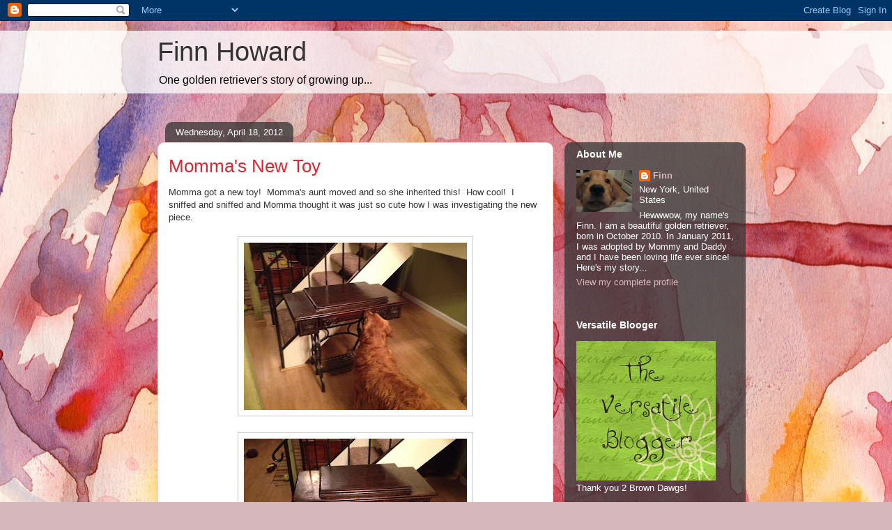

--- FILE ---
content_type: text/html; charset=UTF-8
request_url: https://finnhoward.blogspot.com/2012/04/mommas-new-toy.html
body_size: 26033
content:
<!DOCTYPE html>
<html class='v2' dir='ltr' lang='en'>
<head>
<link href='https://www.blogger.com/static/v1/widgets/335934321-css_bundle_v2.css' rel='stylesheet' type='text/css'/>
<meta content='width=1100' name='viewport'/>
<meta content='text/html; charset=UTF-8' http-equiv='Content-Type'/>
<meta content='blogger' name='generator'/>
<link href='https://finnhoward.blogspot.com/favicon.ico' rel='icon' type='image/x-icon'/>
<link href='http://finnhoward.blogspot.com/2012/04/mommas-new-toy.html' rel='canonical'/>
<link rel="alternate" type="application/atom+xml" title="Finn Howard - Atom" href="https://finnhoward.blogspot.com/feeds/posts/default" />
<link rel="alternate" type="application/rss+xml" title="Finn Howard - RSS" href="https://finnhoward.blogspot.com/feeds/posts/default?alt=rss" />
<link rel="service.post" type="application/atom+xml" title="Finn Howard - Atom" href="https://www.blogger.com/feeds/5790482124051093598/posts/default" />

<link rel="alternate" type="application/atom+xml" title="Finn Howard - Atom" href="https://finnhoward.blogspot.com/feeds/5285345934438939379/comments/default" />
<!--Can't find substitution for tag [blog.ieCssRetrofitLinks]-->
<link href='https://blogger.googleusercontent.com/img/b/R29vZ2xl/AVvXsEiFm2mtKWL_XRzCmeFDqdtvP3zYLS7ERYMsntoZVThKzBSZhEPiwQXcgpdmp_-RoAk7n-XKqrTK-1e9Bum6RlWxGvYu9Gr9fWi2GmPhc4sQiy5ErJRrcyg91D2N0xQdjH3fLruP1uWrS3Y/s320/photo-5.JPG' rel='image_src'/>
<meta content='http://finnhoward.blogspot.com/2012/04/mommas-new-toy.html' property='og:url'/>
<meta content='Momma&#39;s New Toy' property='og:title'/>
<meta content='Momma got a new toy!  Momma&#39;s aunt moved and so she inherited this!  How cool!  I sniffed and sniffed and Momma thought it was just so cute ...' property='og:description'/>
<meta content='https://blogger.googleusercontent.com/img/b/R29vZ2xl/AVvXsEiFm2mtKWL_XRzCmeFDqdtvP3zYLS7ERYMsntoZVThKzBSZhEPiwQXcgpdmp_-RoAk7n-XKqrTK-1e9Bum6RlWxGvYu9Gr9fWi2GmPhc4sQiy5ErJRrcyg91D2N0xQdjH3fLruP1uWrS3Y/w1200-h630-p-k-no-nu/photo-5.JPG' property='og:image'/>
<title>Finn Howard: Momma's New Toy</title>
<style id='page-skin-1' type='text/css'><!--
/*
-----------------------------------------------
Blogger Template Style
Name:     Awesome Inc.
Designer: Tina Chen
URL:      tinachen.org
----------------------------------------------- */
/* Content
----------------------------------------------- */
body {
font: normal normal 13px Arial, Tahoma, Helvetica, FreeSans, sans-serif;
color: #333333;
background: #d5b7bc url(//themes.googleusercontent.com/image?id=0BwVBOzw_-hbMOGFhZWQ3YjgtZGZiZC00ODlhLWFkNmQtMzRmZmQzMjAxNTY0) repeat-x fixed center center /* Credit:jusant (http://www.istockphoto.com/googleimages.php?id=5359589&amp;platform=blogger) */;
}
html body .content-outer {
min-width: 0;
max-width: 100%;
width: 100%;
}
a:link {
text-decoration: none;
color: #d52a33;
}
a:visited {
text-decoration: none;
color: #7d181e;
}
a:hover {
text-decoration: underline;
color: #d52a33;
}
.body-fauxcolumn-outer .cap-top {
position: absolute;
z-index: 1;
height: 276px;
width: 100%;
background: transparent none repeat-x scroll top left;
_background-image: none;
}
/* Columns
----------------------------------------------- */
.content-inner {
padding: 0;
}
.header-inner .section {
margin: 0 16px;
}
.tabs-inner .section {
margin: 0 16px;
}
.main-inner {
padding-top: 60px;
}
.main-inner .column-center-inner,
.main-inner .column-left-inner,
.main-inner .column-right-inner {
padding: 0 5px;
}
*+html body .main-inner .column-center-inner {
margin-top: -60px;
}
#layout .main-inner .column-center-inner {
margin-top: 0;
}
/* Header
----------------------------------------------- */
.header-outer {
margin: 14px 0 10px 0;
background: transparent url(//www.blogblog.com/1kt/awesomeinc/header_gradient_artsy.png) repeat scroll 0 0;
}
.Header h1 {
font: normal normal 38px Arial, Tahoma, Helvetica, FreeSans, sans-serif;
color: #333333;
text-shadow: 0 0 -1px #000000;
}
.Header h1 a {
color: #333333;
}
.Header .description {
font: normal normal 16px Arial, Tahoma, Helvetica, FreeSans, sans-serif;
color: #000000;
}
.header-inner .Header .titlewrapper,
.header-inner .Header .descriptionwrapper {
padding-left: 0;
padding-right: 0;
margin-bottom: 0;
}
.header-inner .Header .titlewrapper {
padding-top: 9px;
}
/* Tabs
----------------------------------------------- */
.tabs-outer {
overflow: hidden;
position: relative;
background: transparent url(//www.blogblog.com/1kt/awesomeinc/tabs_gradient_artsy.png) repeat scroll 0 0;
}
#layout .tabs-outer {
overflow: visible;
}
.tabs-cap-top, .tabs-cap-bottom {
position: absolute;
width: 100%;
border-top: 1px solid #ce5f70;
}
.tabs-cap-bottom {
bottom: 0;
}
.tabs-inner .widget li a {
display: inline-block;
margin: 0;
padding: .6em 1.5em;
font: normal normal 13px Arial, Tahoma, Helvetica, FreeSans, sans-serif;
color: #ffffff;
border-top: 1px solid #ce5f70;
border-bottom: 1px solid #ce5f70;
border-left: 1px solid #ce5f70;
height: 16px;
line-height: 16px;
}
.tabs-inner .widget li:last-child a {
border-right: 1px solid #ce5f70;
}
.tabs-inner .widget li.selected a, .tabs-inner .widget li a:hover {
background: #000000 url(//www.blogblog.com/1kt/awesomeinc/tabs_gradient_artsy.png) repeat-x scroll 0 -100px;
color: #ffffff;
}
/* Headings
----------------------------------------------- */
h2 {
font: normal bold 14px Arial, Tahoma, Helvetica, FreeSans, sans-serif;
color: #ffffff;
}
/* Widgets
----------------------------------------------- */
.main-inner .section {
margin: 0 27px;
padding: 0;
}
.main-inner .column-left-outer,
.main-inner .column-right-outer {
margin-top: 0;
}
#layout .main-inner .column-left-outer,
#layout .main-inner .column-right-outer {
margin-top: 0;
}
.main-inner .column-left-inner,
.main-inner .column-right-inner {
background: transparent url(//www.blogblog.com/1kt/awesomeinc/tabs_gradient_artsy.png) repeat 0 0;
-moz-box-shadow: 0 0 0 rgba(0, 0, 0, .2);
-webkit-box-shadow: 0 0 0 rgba(0, 0, 0, .2);
-goog-ms-box-shadow: 0 0 0 rgba(0, 0, 0, .2);
box-shadow: 0 0 0 rgba(0, 0, 0, .2);
-moz-border-radius: 10px;
-webkit-border-radius: 10px;
-goog-ms-border-radius: 10px;
border-radius: 10px;
}
#layout .main-inner .column-left-inner,
#layout .main-inner .column-right-inner {
margin-top: 0;
}
.sidebar .widget {
font: normal normal 13px Arial, Tahoma, Helvetica, FreeSans, sans-serif;
color: #ffffff;
}
.sidebar .widget a:link {
color: #dab7bc;
}
.sidebar .widget a:visited {
color: #dac399;
}
.sidebar .widget a:hover {
color: #dab7bc;
}
.sidebar .widget h2 {
text-shadow: 0 0 -1px #000000;
}
.main-inner .widget {
background-color: transparent;
border: 1px solid transparent;
padding: 0 0 15px;
margin: 20px -16px;
-moz-box-shadow: 0 0 0 rgba(0, 0, 0, .2);
-webkit-box-shadow: 0 0 0 rgba(0, 0, 0, .2);
-goog-ms-box-shadow: 0 0 0 rgba(0, 0, 0, .2);
box-shadow: 0 0 0 rgba(0, 0, 0, .2);
-moz-border-radius: 10px;
-webkit-border-radius: 10px;
-goog-ms-border-radius: 10px;
border-radius: 10px;
}
.main-inner .widget h2 {
margin: 0 -0;
padding: .6em 0 .5em;
border-bottom: 1px solid transparent;
}
.footer-inner .widget h2 {
padding: 0 0 .4em;
border-bottom: 1px solid transparent;
}
.main-inner .widget h2 + div, .footer-inner .widget h2 + div {
border-top: 0 solid transparent;
padding-top: 8px;
}
.main-inner .widget .widget-content {
margin: 0 -0;
padding: 7px 0 0;
}
.main-inner .widget ul, .main-inner .widget #ArchiveList ul.flat {
margin: -8px -15px 0;
padding: 0;
list-style: none;
}
.main-inner .widget #ArchiveList {
margin: -8px 0 0;
}
.main-inner .widget ul li, .main-inner .widget #ArchiveList ul.flat li {
padding: .5em 15px;
text-indent: 0;
color: #ffffff;
border-top: 0 solid transparent;
border-bottom: 1px solid transparent;
}
.main-inner .widget #ArchiveList ul li {
padding-top: .25em;
padding-bottom: .25em;
}
.main-inner .widget ul li:first-child, .main-inner .widget #ArchiveList ul.flat li:first-child {
border-top: none;
}
.main-inner .widget ul li:last-child, .main-inner .widget #ArchiveList ul.flat li:last-child {
border-bottom: none;
}
.post-body {
position: relative;
}
.main-inner .widget .post-body ul {
padding: 0 2.5em;
margin: .5em 0;
list-style: disc;
}
.main-inner .widget .post-body ul li {
padding: 0.25em 0;
margin-bottom: .25em;
color: #333333;
border: none;
}
.footer-inner .widget ul {
padding: 0;
list-style: none;
}
.widget .zippy {
color: #ffffff;
}
/* Posts
----------------------------------------------- */
body .main-inner .Blog {
padding: 0;
margin-bottom: 1em;
background-color: transparent;
border: none;
-moz-box-shadow: 0 0 0 rgba(0, 0, 0, 0);
-webkit-box-shadow: 0 0 0 rgba(0, 0, 0, 0);
-goog-ms-box-shadow: 0 0 0 rgba(0, 0, 0, 0);
box-shadow: 0 0 0 rgba(0, 0, 0, 0);
}
.main-inner .section:last-child .Blog:last-child {
padding: 0;
margin-bottom: 1em;
}
.main-inner .widget h2.date-header {
margin: 0 -15px 1px;
padding: 0 0 0 0;
font: normal normal 13px Arial, Tahoma, Helvetica, FreeSans, sans-serif;
color: #ffffff;
background: transparent url(//www.blogblog.com/1kt/awesomeinc/tabs_gradient_artsy.png) repeat fixed center center;
border-top: 0 solid transparent;
border-bottom: 1px solid transparent;
-moz-border-radius-topleft: 10px;
-moz-border-radius-topright: 10px;
-webkit-border-top-left-radius: 10px;
-webkit-border-top-right-radius: 10px;
border-top-left-radius: 10px;
border-top-right-radius: 10px;
position: absolute;
bottom: 100%;
left: 25px;
text-shadow: 0 0 -1px #000000;
}
.main-inner .widget h2.date-header span {
font: normal normal 13px Arial, Tahoma, Helvetica, FreeSans, sans-serif;
display: block;
padding: .5em 15px;
border-left: 0 solid transparent;
border-right: 0 solid transparent;
}
.date-outer {
position: relative;
margin: 60px 0 20px;
padding: 0 15px;
background-color: #ffffff;
border: 1px solid #f4d3cc;
-moz-box-shadow: 0 0 0 rgba(0, 0, 0, .2);
-webkit-box-shadow: 0 0 0 rgba(0, 0, 0, .2);
-goog-ms-box-shadow: 0 0 0 rgba(0, 0, 0, .2);
box-shadow: 0 0 0 rgba(0, 0, 0, .2);
-moz-border-radius: 10px;
-webkit-border-radius: 10px;
-goog-ms-border-radius: 10px;
border-radius: 10px;
}
.date-outer:first-child {
margin-top: 0;
}
.date-outer:last-child {
margin-bottom: 0;
-moz-border-radius-bottomleft: 0;
-moz-border-radius-bottomright: 0;
-webkit-border-bottom-left-radius: 0;
-webkit-border-bottom-right-radius: 0;
-goog-ms-border-bottom-left-radius: 0;
-goog-ms-border-bottom-right-radius: 0;
border-bottom-left-radius: 0;
border-bottom-right-radius: 0;
}
.date-posts {
margin: 0 -0;
padding: 0 0;
clear: both;
}
.post-outer, .inline-ad {
border-top: 1px solid #f4d3cc;
margin: 0 -0;
padding: 15px 0;
}
.post-outer {
padding-bottom: 10px;
}
.post-outer:first-child {
padding-top: 10px;
border-top: none;
}
.post-outer:last-child, .inline-ad:last-child {
border-bottom: none;
}
.post-body {
position: relative;
}
.post-body img {
padding: 8px;
background: #ffffff;
border: 1px solid #cccccc;
-moz-box-shadow: 0 0 0 rgba(0, 0, 0, .2);
-webkit-box-shadow: 0 0 0 rgba(0, 0, 0, .2);
box-shadow: 0 0 0 rgba(0, 0, 0, .2);
-moz-border-radius: 0;
-webkit-border-radius: 0;
border-radius: 0;
}
h3.post-title, h4 {
font: normal normal 26px Arial, Tahoma, Helvetica, FreeSans, sans-serif;
color: #d52a33;
}
h3.post-title a {
font: normal normal 26px Arial, Tahoma, Helvetica, FreeSans, sans-serif;
color: #d52a33;
}
h3.post-title a:hover {
color: #d52a33;
text-decoration: underline;
}
.post-header {
margin: 0 0 1em;
}
.post-body {
line-height: 1.4;
}
.post-outer h2 {
color: #333333;
}
.post-footer {
margin: 1.5em 0 0;
}
#blog-pager {
padding: 15px;
font-size: 120%;
background-color: #ffffff;
border: 1px solid transparent;
-moz-box-shadow: 0 0 0 rgba(0, 0, 0, .2);
-webkit-box-shadow: 0 0 0 rgba(0, 0, 0, .2);
-goog-ms-box-shadow: 0 0 0 rgba(0, 0, 0, .2);
box-shadow: 0 0 0 rgba(0, 0, 0, .2);
-moz-border-radius: 10px;
-webkit-border-radius: 10px;
-goog-ms-border-radius: 10px;
border-radius: 10px;
-moz-border-radius-topleft: 0;
-moz-border-radius-topright: 0;
-webkit-border-top-left-radius: 0;
-webkit-border-top-right-radius: 0;
-goog-ms-border-top-left-radius: 0;
-goog-ms-border-top-right-radius: 0;
border-top-left-radius: 0;
border-top-right-radius-topright: 0;
margin-top: 0;
}
.blog-feeds, .post-feeds {
margin: 1em 0;
text-align: center;
color: #333333;
}
.blog-feeds a, .post-feeds a {
color: #ffffff;
}
.blog-feeds a:visited, .post-feeds a:visited {
color: #ffffff;
}
.blog-feeds a:hover, .post-feeds a:hover {
color: #ffffff;
}
.post-outer .comments {
margin-top: 2em;
}
/* Comments
----------------------------------------------- */
.comments .comments-content .icon.blog-author {
background-repeat: no-repeat;
background-image: url([data-uri]);
}
.comments .comments-content .loadmore a {
border-top: 1px solid #ce5f70;
border-bottom: 1px solid #ce5f70;
}
.comments .continue {
border-top: 2px solid #ce5f70;
}
/* Footer
----------------------------------------------- */
.footer-outer {
margin: -0 0 -1px;
padding: 0 0 0;
color: #333333;
overflow: hidden;
}
.footer-fauxborder-left {
border-top: 1px solid transparent;
background: transparent url(//www.blogblog.com/1kt/awesomeinc/header_gradient_artsy.png) repeat scroll 0 0;
-moz-box-shadow: 0 0 0 rgba(0, 0, 0, .2);
-webkit-box-shadow: 0 0 0 rgba(0, 0, 0, .2);
-goog-ms-box-shadow: 0 0 0 rgba(0, 0, 0, .2);
box-shadow: 0 0 0 rgba(0, 0, 0, .2);
margin: 0 -0;
}
/* Mobile
----------------------------------------------- */
body.mobile {
background-size: 100% auto;
}
.mobile .body-fauxcolumn-outer {
background: transparent none repeat scroll top left;
}
*+html body.mobile .main-inner .column-center-inner {
margin-top: 0;
}
.mobile .main-inner .widget {
padding: 0 0 15px;
}
.mobile .main-inner .widget h2 + div,
.mobile .footer-inner .widget h2 + div {
border-top: none;
padding-top: 0;
}
.mobile .footer-inner .widget h2 {
padding: 0.5em 0;
border-bottom: none;
}
.mobile .main-inner .widget .widget-content {
margin: 0;
padding: 7px 0 0;
}
.mobile .main-inner .widget ul,
.mobile .main-inner .widget #ArchiveList ul.flat {
margin: 0 -15px 0;
}
.mobile .main-inner .widget h2.date-header {
left: 0;
}
.mobile .date-header span {
padding: 0.4em 0;
}
.mobile .date-outer:first-child {
margin-bottom: 0;
border: 1px solid #f4d3cc;
-moz-border-radius-topleft: 10px;
-moz-border-radius-topright: 10px;
-webkit-border-top-left-radius: 10px;
-webkit-border-top-right-radius: 10px;
-goog-ms-border-top-left-radius: 10px;
-goog-ms-border-top-right-radius: 10px;
border-top-left-radius: 10px;
border-top-right-radius: 10px;
}
.mobile .date-outer {
border-color: #f4d3cc;
border-width: 0 1px 1px;
}
.mobile .date-outer:last-child {
margin-bottom: 0;
}
.mobile .main-inner {
padding: 0;
}
.mobile .header-inner .section {
margin: 0;
}
.mobile .post-outer, .mobile .inline-ad {
padding: 5px 0;
}
.mobile .tabs-inner .section {
margin: 0 10px;
}
.mobile .main-inner .widget h2 {
margin: 0;
padding: 0;
}
.mobile .main-inner .widget h2.date-header span {
padding: 0;
}
.mobile .main-inner .widget .widget-content {
margin: 0;
padding: 7px 0 0;
}
.mobile #blog-pager {
border: 1px solid transparent;
background: transparent url(//www.blogblog.com/1kt/awesomeinc/header_gradient_artsy.png) repeat scroll 0 0;
}
.mobile .main-inner .column-left-inner,
.mobile .main-inner .column-right-inner {
background: transparent url(//www.blogblog.com/1kt/awesomeinc/tabs_gradient_artsy.png) repeat 0 0;
-moz-box-shadow: none;
-webkit-box-shadow: none;
-goog-ms-box-shadow: none;
box-shadow: none;
}
.mobile .date-posts {
margin: 0;
padding: 0;
}
.mobile .footer-fauxborder-left {
margin: 0;
border-top: inherit;
}
.mobile .main-inner .section:last-child .Blog:last-child {
margin-bottom: 0;
}
.mobile-index-contents {
color: #333333;
}
.mobile .mobile-link-button {
background: #d52a33 url(//www.blogblog.com/1kt/awesomeinc/tabs_gradient_artsy.png) repeat scroll 0 0;
}
.mobile-link-button a:link, .mobile-link-button a:visited {
color: #ffffff;
}
.mobile .tabs-inner .PageList .widget-content {
background: transparent;
border-top: 1px solid;
border-color: #ce5f70;
color: #ffffff;
}
.mobile .tabs-inner .PageList .widget-content .pagelist-arrow {
border-left: 1px solid #ce5f70;
}

--></style>
<style id='template-skin-1' type='text/css'><!--
body {
min-width: 860px;
}
.content-outer, .content-fauxcolumn-outer, .region-inner {
min-width: 860px;
max-width: 860px;
_width: 860px;
}
.main-inner .columns {
padding-left: 0px;
padding-right: 260px;
}
.main-inner .fauxcolumn-center-outer {
left: 0px;
right: 260px;
/* IE6 does not respect left and right together */
_width: expression(this.parentNode.offsetWidth -
parseInt("0px") -
parseInt("260px") + 'px');
}
.main-inner .fauxcolumn-left-outer {
width: 0px;
}
.main-inner .fauxcolumn-right-outer {
width: 260px;
}
.main-inner .column-left-outer {
width: 0px;
right: 100%;
margin-left: -0px;
}
.main-inner .column-right-outer {
width: 260px;
margin-right: -260px;
}
#layout {
min-width: 0;
}
#layout .content-outer {
min-width: 0;
width: 800px;
}
#layout .region-inner {
min-width: 0;
width: auto;
}
body#layout div.add_widget {
padding: 8px;
}
body#layout div.add_widget a {
margin-left: 32px;
}
--></style>
<style>
    body {background-image:url(\/\/themes.googleusercontent.com\/image?id=0BwVBOzw_-hbMOGFhZWQ3YjgtZGZiZC00ODlhLWFkNmQtMzRmZmQzMjAxNTY0);}
    
@media (max-width: 200px) { body {background-image:url(\/\/themes.googleusercontent.com\/image?id=0BwVBOzw_-hbMOGFhZWQ3YjgtZGZiZC00ODlhLWFkNmQtMzRmZmQzMjAxNTY0&options=w200);}}
@media (max-width: 400px) and (min-width: 201px) { body {background-image:url(\/\/themes.googleusercontent.com\/image?id=0BwVBOzw_-hbMOGFhZWQ3YjgtZGZiZC00ODlhLWFkNmQtMzRmZmQzMjAxNTY0&options=w400);}}
@media (max-width: 800px) and (min-width: 401px) { body {background-image:url(\/\/themes.googleusercontent.com\/image?id=0BwVBOzw_-hbMOGFhZWQ3YjgtZGZiZC00ODlhLWFkNmQtMzRmZmQzMjAxNTY0&options=w800);}}
@media (max-width: 1200px) and (min-width: 801px) { body {background-image:url(\/\/themes.googleusercontent.com\/image?id=0BwVBOzw_-hbMOGFhZWQ3YjgtZGZiZC00ODlhLWFkNmQtMzRmZmQzMjAxNTY0&options=w1200);}}
/* Last tag covers anything over one higher than the previous max-size cap. */
@media (min-width: 1201px) { body {background-image:url(\/\/themes.googleusercontent.com\/image?id=0BwVBOzw_-hbMOGFhZWQ3YjgtZGZiZC00ODlhLWFkNmQtMzRmZmQzMjAxNTY0&options=w1600);}}
  </style>
<link href='https://www.blogger.com/dyn-css/authorization.css?targetBlogID=5790482124051093598&amp;zx=76931460-23ec-4f74-970a-7551c54e34cd' media='none' onload='if(media!=&#39;all&#39;)media=&#39;all&#39;' rel='stylesheet'/><noscript><link href='https://www.blogger.com/dyn-css/authorization.css?targetBlogID=5790482124051093598&amp;zx=76931460-23ec-4f74-970a-7551c54e34cd' rel='stylesheet'/></noscript>
<meta name='google-adsense-platform-account' content='ca-host-pub-1556223355139109'/>
<meta name='google-adsense-platform-domain' content='blogspot.com'/>

<!-- data-ad-client=ca-pub-7965933078466001 -->

</head>
<body class='loading variant-artsy'>
<div class='navbar section' id='navbar' name='Navbar'><div class='widget Navbar' data-version='1' id='Navbar1'><script type="text/javascript">
    function setAttributeOnload(object, attribute, val) {
      if(window.addEventListener) {
        window.addEventListener('load',
          function(){ object[attribute] = val; }, false);
      } else {
        window.attachEvent('onload', function(){ object[attribute] = val; });
      }
    }
  </script>
<div id="navbar-iframe-container"></div>
<script type="text/javascript" src="https://apis.google.com/js/platform.js"></script>
<script type="text/javascript">
      gapi.load("gapi.iframes:gapi.iframes.style.bubble", function() {
        if (gapi.iframes && gapi.iframes.getContext) {
          gapi.iframes.getContext().openChild({
              url: 'https://www.blogger.com/navbar/5790482124051093598?po\x3d5285345934438939379\x26origin\x3dhttps://finnhoward.blogspot.com',
              where: document.getElementById("navbar-iframe-container"),
              id: "navbar-iframe"
          });
        }
      });
    </script><script type="text/javascript">
(function() {
var script = document.createElement('script');
script.type = 'text/javascript';
script.src = '//pagead2.googlesyndication.com/pagead/js/google_top_exp.js';
var head = document.getElementsByTagName('head')[0];
if (head) {
head.appendChild(script);
}})();
</script>
</div></div>
<div class='body-fauxcolumns'>
<div class='fauxcolumn-outer body-fauxcolumn-outer'>
<div class='cap-top'>
<div class='cap-left'></div>
<div class='cap-right'></div>
</div>
<div class='fauxborder-left'>
<div class='fauxborder-right'></div>
<div class='fauxcolumn-inner'>
</div>
</div>
<div class='cap-bottom'>
<div class='cap-left'></div>
<div class='cap-right'></div>
</div>
</div>
</div>
<div class='content'>
<div class='content-fauxcolumns'>
<div class='fauxcolumn-outer content-fauxcolumn-outer'>
<div class='cap-top'>
<div class='cap-left'></div>
<div class='cap-right'></div>
</div>
<div class='fauxborder-left'>
<div class='fauxborder-right'></div>
<div class='fauxcolumn-inner'>
</div>
</div>
<div class='cap-bottom'>
<div class='cap-left'></div>
<div class='cap-right'></div>
</div>
</div>
</div>
<div class='content-outer'>
<div class='content-cap-top cap-top'>
<div class='cap-left'></div>
<div class='cap-right'></div>
</div>
<div class='fauxborder-left content-fauxborder-left'>
<div class='fauxborder-right content-fauxborder-right'></div>
<div class='content-inner'>
<header>
<div class='header-outer'>
<div class='header-cap-top cap-top'>
<div class='cap-left'></div>
<div class='cap-right'></div>
</div>
<div class='fauxborder-left header-fauxborder-left'>
<div class='fauxborder-right header-fauxborder-right'></div>
<div class='region-inner header-inner'>
<div class='header section' id='header' name='Header'><div class='widget Header' data-version='1' id='Header1'>
<div id='header-inner'>
<div class='titlewrapper'>
<h1 class='title'>
<a href='https://finnhoward.blogspot.com/'>
Finn Howard
</a>
</h1>
</div>
<div class='descriptionwrapper'>
<p class='description'><span>One golden retriever's story of growing up...</span></p>
</div>
</div>
</div></div>
</div>
</div>
<div class='header-cap-bottom cap-bottom'>
<div class='cap-left'></div>
<div class='cap-right'></div>
</div>
</div>
</header>
<div class='tabs-outer'>
<div class='tabs-cap-top cap-top'>
<div class='cap-left'></div>
<div class='cap-right'></div>
</div>
<div class='fauxborder-left tabs-fauxborder-left'>
<div class='fauxborder-right tabs-fauxborder-right'></div>
<div class='region-inner tabs-inner'>
<div class='tabs no-items section' id='crosscol' name='Cross-Column'></div>
<div class='tabs no-items section' id='crosscol-overflow' name='Cross-Column 2'></div>
</div>
</div>
<div class='tabs-cap-bottom cap-bottom'>
<div class='cap-left'></div>
<div class='cap-right'></div>
</div>
</div>
<div class='main-outer'>
<div class='main-cap-top cap-top'>
<div class='cap-left'></div>
<div class='cap-right'></div>
</div>
<div class='fauxborder-left main-fauxborder-left'>
<div class='fauxborder-right main-fauxborder-right'></div>
<div class='region-inner main-inner'>
<div class='columns fauxcolumns'>
<div class='fauxcolumn-outer fauxcolumn-center-outer'>
<div class='cap-top'>
<div class='cap-left'></div>
<div class='cap-right'></div>
</div>
<div class='fauxborder-left'>
<div class='fauxborder-right'></div>
<div class='fauxcolumn-inner'>
</div>
</div>
<div class='cap-bottom'>
<div class='cap-left'></div>
<div class='cap-right'></div>
</div>
</div>
<div class='fauxcolumn-outer fauxcolumn-left-outer'>
<div class='cap-top'>
<div class='cap-left'></div>
<div class='cap-right'></div>
</div>
<div class='fauxborder-left'>
<div class='fauxborder-right'></div>
<div class='fauxcolumn-inner'>
</div>
</div>
<div class='cap-bottom'>
<div class='cap-left'></div>
<div class='cap-right'></div>
</div>
</div>
<div class='fauxcolumn-outer fauxcolumn-right-outer'>
<div class='cap-top'>
<div class='cap-left'></div>
<div class='cap-right'></div>
</div>
<div class='fauxborder-left'>
<div class='fauxborder-right'></div>
<div class='fauxcolumn-inner'>
</div>
</div>
<div class='cap-bottom'>
<div class='cap-left'></div>
<div class='cap-right'></div>
</div>
</div>
<!-- corrects IE6 width calculation -->
<div class='columns-inner'>
<div class='column-center-outer'>
<div class='column-center-inner'>
<div class='main section' id='main' name='Main'><div class='widget Blog' data-version='1' id='Blog1'>
<div class='blog-posts hfeed'>

          <div class="date-outer">
        
<h2 class='date-header'><span>Wednesday, April 18, 2012</span></h2>

          <div class="date-posts">
        
<div class='post-outer'>
<div class='post hentry uncustomized-post-template' itemprop='blogPost' itemscope='itemscope' itemtype='http://schema.org/BlogPosting'>
<meta content='https://blogger.googleusercontent.com/img/b/R29vZ2xl/AVvXsEiFm2mtKWL_XRzCmeFDqdtvP3zYLS7ERYMsntoZVThKzBSZhEPiwQXcgpdmp_-RoAk7n-XKqrTK-1e9Bum6RlWxGvYu9Gr9fWi2GmPhc4sQiy5ErJRrcyg91D2N0xQdjH3fLruP1uWrS3Y/s320/photo-5.JPG' itemprop='image_url'/>
<meta content='5790482124051093598' itemprop='blogId'/>
<meta content='5285345934438939379' itemprop='postId'/>
<a name='5285345934438939379'></a>
<h3 class='post-title entry-title' itemprop='name'>
Momma's New Toy
</h3>
<div class='post-header'>
<div class='post-header-line-1'></div>
</div>
<div class='post-body entry-content' id='post-body-5285345934438939379' itemprop='description articleBody'>
Momma got a new toy! &nbsp;Momma's aunt moved and so she inherited this! &nbsp;How cool! &nbsp;I sniffed and sniffed and Momma thought it was just so cute how I was investigating the new piece.<br />
<br />
<div class="separator" style="clear: both; text-align: center;">
<a href="https://blogger.googleusercontent.com/img/b/R29vZ2xl/AVvXsEiFm2mtKWL_XRzCmeFDqdtvP3zYLS7ERYMsntoZVThKzBSZhEPiwQXcgpdmp_-RoAk7n-XKqrTK-1e9Bum6RlWxGvYu9Gr9fWi2GmPhc4sQiy5ErJRrcyg91D2N0xQdjH3fLruP1uWrS3Y/s1600/photo-5.JPG" imageanchor="1" style="margin-left: 1em; margin-right: 1em;"><img border="0" height="240" src="https://blogger.googleusercontent.com/img/b/R29vZ2xl/AVvXsEiFm2mtKWL_XRzCmeFDqdtvP3zYLS7ERYMsntoZVThKzBSZhEPiwQXcgpdmp_-RoAk7n-XKqrTK-1e9Bum6RlWxGvYu9Gr9fWi2GmPhc4sQiy5ErJRrcyg91D2N0xQdjH3fLruP1uWrS3Y/s320/photo-5.JPG" width="320" /></a></div>
<br />
<div class="separator" style="clear: both; text-align: center;">
<a href="https://blogger.googleusercontent.com/img/b/R29vZ2xl/AVvXsEg545QqKoxeAe5qRnokvlhf9rmo401v22HkWnormEbnkPsr9Mx7owP8PJSJWf6f6U6-mFNyORi4Wt5Wwm0OzXSbB0FmgThYkz1GPDFNgPIbwYzMYBzH3kVPtfzH5jWmeS9HqyXFpIcLbws/s1600/photo-8.JPG" imageanchor="1" style="margin-left: 1em; margin-right: 1em;"><img border="0" height="240" src="https://blogger.googleusercontent.com/img/b/R29vZ2xl/AVvXsEg545QqKoxeAe5qRnokvlhf9rmo401v22HkWnormEbnkPsr9Mx7owP8PJSJWf6f6U6-mFNyORi4Wt5Wwm0OzXSbB0FmgThYkz1GPDFNgPIbwYzMYBzH3kVPtfzH5jWmeS9HqyXFpIcLbws/s320/photo-8.JPG" width="320" /></a></div>
<div class="separator" style="clear: both; text-align: center;">
<br /></div>
<div class="separator" style="clear: both; text-align: center;">
She was completely missing that, ahem, my favorite fetch toy was TRAPPED!</div>
<br />
<div class="separator" style="clear: both; text-align: center;">
<a href="https://blogger.googleusercontent.com/img/b/R29vZ2xl/AVvXsEgrJ6sdNRWzs-DLSJowmuUvvFpBJASgAL0hB-NlW1vURp5Zg0I_ms5rMJaLFT7FiM84_B5IAYdcGo-eN9Ed5UltE2FqWPfvj875zyKNxFEOF3GOVXpof2lEMQ4mBKZ0QYTeNY5fzrumCdQ/s1600/photo-4.JPG" imageanchor="1" style="margin-left: 1em; margin-right: 1em;"><img border="0" height="240" src="https://blogger.googleusercontent.com/img/b/R29vZ2xl/AVvXsEgrJ6sdNRWzs-DLSJowmuUvvFpBJASgAL0hB-NlW1vURp5Zg0I_ms5rMJaLFT7FiM84_B5IAYdcGo-eN9Ed5UltE2FqWPfvj875zyKNxFEOF3GOVXpof2lEMQ4mBKZ0QYTeNY5fzrumCdQ/s320/photo-4.JPG" width="320" /></a></div>
<div class="separator" style="clear: both; text-align: center;">
<br /></div>
<div class="separator" style="clear: both; text-align: center;">
Humans, sheesh!</div>
<div style='clear: both;'></div>
</div>
<div class='post-footer'>
<div class='post-footer-line post-footer-line-1'>
<span class='post-author vcard'>
Posted by
<span class='fn' itemprop='author' itemscope='itemscope' itemtype='http://schema.org/Person'>
<meta content='https://www.blogger.com/profile/14581936860329336158' itemprop='url'/>
<a class='g-profile' href='https://www.blogger.com/profile/14581936860329336158' rel='author' title='author profile'>
<span itemprop='name'>Finn</span>
</a>
</span>
</span>
<span class='post-timestamp'>
at
<meta content='http://finnhoward.blogspot.com/2012/04/mommas-new-toy.html' itemprop='url'/>
<a class='timestamp-link' href='https://finnhoward.blogspot.com/2012/04/mommas-new-toy.html' rel='bookmark' title='permanent link'><abbr class='published' itemprop='datePublished' title='2012-04-18T05:23:00-04:00'>5:23&#8239;AM</abbr></a>
</span>
<span class='post-comment-link'>
</span>
<span class='post-icons'>
<span class='item-control blog-admin pid-1036044420'>
<a href='https://www.blogger.com/post-edit.g?blogID=5790482124051093598&postID=5285345934438939379&from=pencil' title='Edit Post'>
<img alt='' class='icon-action' height='18' src='https://resources.blogblog.com/img/icon18_edit_allbkg.gif' width='18'/>
</a>
</span>
</span>
<div class='post-share-buttons goog-inline-block'>
<a class='goog-inline-block share-button sb-email' href='https://www.blogger.com/share-post.g?blogID=5790482124051093598&postID=5285345934438939379&target=email' target='_blank' title='Email This'><span class='share-button-link-text'>Email This</span></a><a class='goog-inline-block share-button sb-blog' href='https://www.blogger.com/share-post.g?blogID=5790482124051093598&postID=5285345934438939379&target=blog' onclick='window.open(this.href, "_blank", "height=270,width=475"); return false;' target='_blank' title='BlogThis!'><span class='share-button-link-text'>BlogThis!</span></a><a class='goog-inline-block share-button sb-twitter' href='https://www.blogger.com/share-post.g?blogID=5790482124051093598&postID=5285345934438939379&target=twitter' target='_blank' title='Share to X'><span class='share-button-link-text'>Share to X</span></a><a class='goog-inline-block share-button sb-facebook' href='https://www.blogger.com/share-post.g?blogID=5790482124051093598&postID=5285345934438939379&target=facebook' onclick='window.open(this.href, "_blank", "height=430,width=640"); return false;' target='_blank' title='Share to Facebook'><span class='share-button-link-text'>Share to Facebook</span></a><a class='goog-inline-block share-button sb-pinterest' href='https://www.blogger.com/share-post.g?blogID=5790482124051093598&postID=5285345934438939379&target=pinterest' target='_blank' title='Share to Pinterest'><span class='share-button-link-text'>Share to Pinterest</span></a>
</div>
</div>
<div class='post-footer-line post-footer-line-2'>
<span class='post-labels'>
Labels:
<a href='https://finnhoward.blogspot.com/search/label/dog' rel='tag'>dog</a>,
<a href='https://finnhoward.blogspot.com/search/label/golden%20retriever' rel='tag'>golden retriever</a>,
<a href='https://finnhoward.blogspot.com/search/label/toys' rel='tag'>toys</a>
</span>
</div>
<div class='post-footer-line post-footer-line-3'>
<span class='post-location'>
</span>
</div>
</div>
</div>
<div class='comments' id='comments'>
<a name='comments'></a>
<h4>34 comments:</h4>
<div class='comments-content'>
<script async='async' src='' type='text/javascript'></script>
<script type='text/javascript'>
    (function() {
      var items = null;
      var msgs = null;
      var config = {};

// <![CDATA[
      var cursor = null;
      if (items && items.length > 0) {
        cursor = parseInt(items[items.length - 1].timestamp) + 1;
      }

      var bodyFromEntry = function(entry) {
        var text = (entry &&
                    ((entry.content && entry.content.$t) ||
                     (entry.summary && entry.summary.$t))) ||
            '';
        if (entry && entry.gd$extendedProperty) {
          for (var k in entry.gd$extendedProperty) {
            if (entry.gd$extendedProperty[k].name == 'blogger.contentRemoved') {
              return '<span class="deleted-comment">' + text + '</span>';
            }
          }
        }
        return text;
      }

      var parse = function(data) {
        cursor = null;
        var comments = [];
        if (data && data.feed && data.feed.entry) {
          for (var i = 0, entry; entry = data.feed.entry[i]; i++) {
            var comment = {};
            // comment ID, parsed out of the original id format
            var id = /blog-(\d+).post-(\d+)/.exec(entry.id.$t);
            comment.id = id ? id[2] : null;
            comment.body = bodyFromEntry(entry);
            comment.timestamp = Date.parse(entry.published.$t) + '';
            if (entry.author && entry.author.constructor === Array) {
              var auth = entry.author[0];
              if (auth) {
                comment.author = {
                  name: (auth.name ? auth.name.$t : undefined),
                  profileUrl: (auth.uri ? auth.uri.$t : undefined),
                  avatarUrl: (auth.gd$image ? auth.gd$image.src : undefined)
                };
              }
            }
            if (entry.link) {
              if (entry.link[2]) {
                comment.link = comment.permalink = entry.link[2].href;
              }
              if (entry.link[3]) {
                var pid = /.*comments\/default\/(\d+)\?.*/.exec(entry.link[3].href);
                if (pid && pid[1]) {
                  comment.parentId = pid[1];
                }
              }
            }
            comment.deleteclass = 'item-control blog-admin';
            if (entry.gd$extendedProperty) {
              for (var k in entry.gd$extendedProperty) {
                if (entry.gd$extendedProperty[k].name == 'blogger.itemClass') {
                  comment.deleteclass += ' ' + entry.gd$extendedProperty[k].value;
                } else if (entry.gd$extendedProperty[k].name == 'blogger.displayTime') {
                  comment.displayTime = entry.gd$extendedProperty[k].value;
                }
              }
            }
            comments.push(comment);
          }
        }
        return comments;
      };

      var paginator = function(callback) {
        if (hasMore()) {
          var url = config.feed + '?alt=json&v=2&orderby=published&reverse=false&max-results=50';
          if (cursor) {
            url += '&published-min=' + new Date(cursor).toISOString();
          }
          window.bloggercomments = function(data) {
            var parsed = parse(data);
            cursor = parsed.length < 50 ? null
                : parseInt(parsed[parsed.length - 1].timestamp) + 1
            callback(parsed);
            window.bloggercomments = null;
          }
          url += '&callback=bloggercomments';
          var script = document.createElement('script');
          script.type = 'text/javascript';
          script.src = url;
          document.getElementsByTagName('head')[0].appendChild(script);
        }
      };
      var hasMore = function() {
        return !!cursor;
      };
      var getMeta = function(key, comment) {
        if ('iswriter' == key) {
          var matches = !!comment.author
              && comment.author.name == config.authorName
              && comment.author.profileUrl == config.authorUrl;
          return matches ? 'true' : '';
        } else if ('deletelink' == key) {
          return config.baseUri + '/comment/delete/'
               + config.blogId + '/' + comment.id;
        } else if ('deleteclass' == key) {
          return comment.deleteclass;
        }
        return '';
      };

      var replybox = null;
      var replyUrlParts = null;
      var replyParent = undefined;

      var onReply = function(commentId, domId) {
        if (replybox == null) {
          // lazily cache replybox, and adjust to suit this style:
          replybox = document.getElementById('comment-editor');
          if (replybox != null) {
            replybox.height = '250px';
            replybox.style.display = 'block';
            replyUrlParts = replybox.src.split('#');
          }
        }
        if (replybox && (commentId !== replyParent)) {
          replybox.src = '';
          document.getElementById(domId).insertBefore(replybox, null);
          replybox.src = replyUrlParts[0]
              + (commentId ? '&parentID=' + commentId : '')
              + '#' + replyUrlParts[1];
          replyParent = commentId;
        }
      };

      var hash = (window.location.hash || '#').substring(1);
      var startThread, targetComment;
      if (/^comment-form_/.test(hash)) {
        startThread = hash.substring('comment-form_'.length);
      } else if (/^c[0-9]+$/.test(hash)) {
        targetComment = hash.substring(1);
      }

      // Configure commenting API:
      var configJso = {
        'maxDepth': config.maxThreadDepth
      };
      var provider = {
        'id': config.postId,
        'data': items,
        'loadNext': paginator,
        'hasMore': hasMore,
        'getMeta': getMeta,
        'onReply': onReply,
        'rendered': true,
        'initComment': targetComment,
        'initReplyThread': startThread,
        'config': configJso,
        'messages': msgs
      };

      var render = function() {
        if (window.goog && window.goog.comments) {
          var holder = document.getElementById('comment-holder');
          window.goog.comments.render(holder, provider);
        }
      };

      // render now, or queue to render when library loads:
      if (window.goog && window.goog.comments) {
        render();
      } else {
        window.goog = window.goog || {};
        window.goog.comments = window.goog.comments || {};
        window.goog.comments.loadQueue = window.goog.comments.loadQueue || [];
        window.goog.comments.loadQueue.push(render);
      }
    })();
// ]]>
  </script>
<div id='comment-holder'>
<div class="comment-thread toplevel-thread"><ol id="top-ra"><li class="comment" id="c1561537791610991124"><div class="avatar-image-container"><img src="//3.bp.blogspot.com/-JlvFjpPqr6Y/Zwpl6HK-JpI/AAAAAAABbpc/sAN9HcY9Dx8o0J5e7WI7UStxu74FOnsFACK4BGAYYCw/s35/IMG_0992.jpeg" alt=""/></div><div class="comment-block"><div class="comment-header"><cite class="user"><a href="https://www.blogger.com/profile/05304720204187609921" rel="nofollow">Leigh</a></cite><span class="icon user "></span><span class="datetime secondary-text"><a rel="nofollow" href="https://finnhoward.blogspot.com/2012/04/mommas-new-toy.html?showComment=1334742314847#c1561537791610991124">April 18, 2012 at 5:45&#8239;AM</a></span></div><p class="comment-content">Oh Finn - humans hardly ever understand the important things in life. Always make sure no toys are hidden out of reach is surely near the top of the list :-) woofs and licks from Magic xx</p><span class="comment-actions secondary-text"><a class="comment-reply" target="_self" data-comment-id="1561537791610991124">Reply</a><span class="item-control blog-admin blog-admin pid-1502645031"><a target="_self" href="https://www.blogger.com/comment/delete/5790482124051093598/1561537791610991124">Delete</a></span></span></div><div class="comment-replies"><div id="c1561537791610991124-rt" class="comment-thread inline-thread hidden"><span class="thread-toggle thread-expanded"><span class="thread-arrow"></span><span class="thread-count"><a target="_self">Replies</a></span></span><ol id="c1561537791610991124-ra" class="thread-chrome thread-expanded"><div></div><div id="c1561537791610991124-continue" class="continue"><a class="comment-reply" target="_self" data-comment-id="1561537791610991124">Reply</a></div></ol></div></div><div class="comment-replybox-single" id="c1561537791610991124-ce"></div></li><li class="comment" id="c1855940368906427368"><div class="avatar-image-container"><img src="//1.bp.blogspot.com/-pP71HCZCwko/TzAq8g7ks8I/AAAAAAAAABI/vp_ZPmg2UfU/s35/Whisppy%25252B%25252528purple%25252Bsolid%25252529.jpg" alt=""/></div><div class="comment-block"><div class="comment-header"><cite class="user"><a href="https://www.blogger.com/profile/16732972758512775677" rel="nofollow">The Furries of Whisppy</a></cite><span class="icon user "></span><span class="datetime secondary-text"><a rel="nofollow" href="https://finnhoward.blogspot.com/2012/04/mommas-new-toy.html?showComment=1334746433780#c1855940368906427368">April 18, 2012 at 6:53&#8239;AM</a></span></div><p class="comment-content">Ooopps. We hope you get your toy out soon, Finn!</p><span class="comment-actions secondary-text"><a class="comment-reply" target="_self" data-comment-id="1855940368906427368">Reply</a><span class="item-control blog-admin blog-admin pid-1193561090"><a target="_self" href="https://www.blogger.com/comment/delete/5790482124051093598/1855940368906427368">Delete</a></span></span></div><div class="comment-replies"><div id="c1855940368906427368-rt" class="comment-thread inline-thread hidden"><span class="thread-toggle thread-expanded"><span class="thread-arrow"></span><span class="thread-count"><a target="_self">Replies</a></span></span><ol id="c1855940368906427368-ra" class="thread-chrome thread-expanded"><div></div><div id="c1855940368906427368-continue" class="continue"><a class="comment-reply" target="_self" data-comment-id="1855940368906427368">Reply</a></div></ol></div></div><div class="comment-replybox-single" id="c1855940368906427368-ce"></div></li><li class="comment" id="c1894510733807614482"><div class="avatar-image-container"><img src="//blogger.googleusercontent.com/img/b/R29vZ2xl/AVvXsEja9RHU9juE-AeEwK8pXZIe6p6D1ZFCYCGwtTJtHLFrdpkSPhXbEQcQaTqlHaUUfBOoTjCur1jw7gBUDH8pAB5G3CGg-15sSFox2_9WBHxr2vJ6fhcZsQTrbzcvIXTwWw/s45-c/DSCN0100.JPG" alt=""/></div><div class="comment-block"><div class="comment-header"><cite class="user"><a href="https://www.blogger.com/profile/15497771830870125385" rel="nofollow">BordoggyTerrier</a></cite><span class="icon user "></span><span class="datetime secondary-text"><a rel="nofollow" href="https://finnhoward.blogspot.com/2012/04/mommas-new-toy.html?showComment=1334747694196#c1894510733807614482">April 18, 2012 at 7:14&#8239;AM</a></span></div><p class="comment-content">Argh No - that is nearly as bad as when our Little2Legs throw one of my garden toys into next doors garden (whereby they have a 3 legged Cat that hounded me one day, but that&#39;s another tale!) - got all my paw pads crossed that you got your toy back very soon Finn! (Barnie x)</p><span class="comment-actions secondary-text"><a class="comment-reply" target="_self" data-comment-id="1894510733807614482">Reply</a><span class="item-control blog-admin blog-admin pid-1099214830"><a target="_self" href="https://www.blogger.com/comment/delete/5790482124051093598/1894510733807614482">Delete</a></span></span></div><div class="comment-replies"><div id="c1894510733807614482-rt" class="comment-thread inline-thread hidden"><span class="thread-toggle thread-expanded"><span class="thread-arrow"></span><span class="thread-count"><a target="_self">Replies</a></span></span><ol id="c1894510733807614482-ra" class="thread-chrome thread-expanded"><div></div><div id="c1894510733807614482-continue" class="continue"><a class="comment-reply" target="_self" data-comment-id="1894510733807614482">Reply</a></div></ol></div></div><div class="comment-replybox-single" id="c1894510733807614482-ce"></div></li><li class="comment" id="c7230953020539715853"><div class="avatar-image-container"><img src="//blogger.googleusercontent.com/img/b/R29vZ2xl/AVvXsEhSjbN2pgSyh-ra0gie-vDxbTkJvIdYxn3OAprLLEb3DROzeRWWyqmGpLDiFiX8wYcomyp2_H2ECCfzbpa_3GhrsQ0xl3YGch7CL4YtRmr2BelVSEmD8BrT8ipA8yswDwU/s45-c/dog-badge-new.jpg" alt=""/></div><div class="comment-block"><div class="comment-header"><cite class="user"><a href="https://www.blogger.com/profile/03946911658176885397" rel="nofollow">haopee</a></cite><span class="icon user "></span><span class="datetime secondary-text"><a rel="nofollow" href="https://finnhoward.blogspot.com/2012/04/mommas-new-toy.html?showComment=1334747709902#c7230953020539715853">April 18, 2012 at 7:15&#8239;AM</a></span></div><p class="comment-content">A classic! My mom used to have one, she got it from our grandma.<br><br>LOL, I hope you&#39;ve already gotten your toy unstucked.<br><br>Huggies and Cheese,<br><br>Haopee</p><span class="comment-actions secondary-text"><a class="comment-reply" target="_self" data-comment-id="7230953020539715853">Reply</a><span class="item-control blog-admin blog-admin pid-1006608275"><a target="_self" href="https://www.blogger.com/comment/delete/5790482124051093598/7230953020539715853">Delete</a></span></span></div><div class="comment-replies"><div id="c7230953020539715853-rt" class="comment-thread inline-thread hidden"><span class="thread-toggle thread-expanded"><span class="thread-arrow"></span><span class="thread-count"><a target="_self">Replies</a></span></span><ol id="c7230953020539715853-ra" class="thread-chrome thread-expanded"><div></div><div id="c7230953020539715853-continue" class="continue"><a class="comment-reply" target="_self" data-comment-id="7230953020539715853">Reply</a></div></ol></div></div><div class="comment-replybox-single" id="c7230953020539715853-ce"></div></li><li class="comment" id="c3363556644562498422"><div class="avatar-image-container"><img src="//blogger.googleusercontent.com/img/b/R29vZ2xl/AVvXsEhDxOOvFfVPOd1GaYDBi3vLknwpVMUuXYOe-upn3vQnFnSTeTwBPDNG7W1hLPDj-Nmo2uNhHePizaIUsKebOr77-QRoyCT4kdOqnTjphxPk9djh33g3eqz_W5jQkplg3A/s45-c/Facebook.jpg" alt=""/></div><div class="comment-block"><div class="comment-header"><cite class="user"><a href="https://www.blogger.com/profile/15792375606466389228" rel="nofollow">2browndawgs</a></cite><span class="icon user "></span><span class="datetime secondary-text"><a rel="nofollow" href="https://finnhoward.blogspot.com/2012/04/mommas-new-toy.html?showComment=1334752734645#c3363556644562498422">April 18, 2012 at 8:38&#8239;AM</a></span></div><p class="comment-content">My sis inherited a similar one from my Grandmother.  :)<br><br>Hope Finn&#39;s toy is untrapped.</p><span class="comment-actions secondary-text"><a class="comment-reply" target="_self" data-comment-id="3363556644562498422">Reply</a><span class="item-control blog-admin blog-admin pid-130869974"><a target="_self" href="https://www.blogger.com/comment/delete/5790482124051093598/3363556644562498422">Delete</a></span></span></div><div class="comment-replies"><div id="c3363556644562498422-rt" class="comment-thread inline-thread hidden"><span class="thread-toggle thread-expanded"><span class="thread-arrow"></span><span class="thread-count"><a target="_self">Replies</a></span></span><ol id="c3363556644562498422-ra" class="thread-chrome thread-expanded"><div></div><div id="c3363556644562498422-continue" class="continue"><a class="comment-reply" target="_self" data-comment-id="3363556644562498422">Reply</a></div></ol></div></div><div class="comment-replybox-single" id="c3363556644562498422-ce"></div></li><li class="comment" id="c4000375959794359851"><div class="avatar-image-container"><img src="//blogger.googleusercontent.com/img/b/R29vZ2xl/AVvXsEily4VDwFmGluhy6edLcVudmXJvWBEDZzJDTc7XH5QSy83Tt8qUlDhWykQwy1J821aquXP1y7s6k18NzXzZoft2TD7TOjs9yUofdD_yB7pFxS_0vXLyOGWaXrdbnHK0Tw/s45-c/*" alt=""/></div><div class="comment-block"><div class="comment-header"><cite class="user"><a href="https://www.blogger.com/profile/16687475798355983203" rel="nofollow">Angel Tucker, Daisy and Leo</a></cite><span class="icon user "></span><span class="datetime secondary-text"><a rel="nofollow" href="https://finnhoward.blogspot.com/2012/04/mommas-new-toy.html?showComment=1334753531322#c4000375959794359851">April 18, 2012 at 8:52&#8239;AM</a></span></div><p class="comment-content">Humans can be so oblivious.  Our mommy wants to know if your mommy got the sewing machine that goes inside the table.<br><br>Tucker and Daisy</p><span class="comment-actions secondary-text"><a class="comment-reply" target="_self" data-comment-id="4000375959794359851">Reply</a><span class="item-control blog-admin blog-admin pid-1846071399"><a target="_self" href="https://www.blogger.com/comment/delete/5790482124051093598/4000375959794359851">Delete</a></span></span></div><div class="comment-replies"><div id="c4000375959794359851-rt" class="comment-thread inline-thread hidden"><span class="thread-toggle thread-expanded"><span class="thread-arrow"></span><span class="thread-count"><a target="_self">Replies</a></span></span><ol id="c4000375959794359851-ra" class="thread-chrome thread-expanded"><div></div><div id="c4000375959794359851-continue" class="continue"><a class="comment-reply" target="_self" data-comment-id="4000375959794359851">Reply</a></div></ol></div></div><div class="comment-replybox-single" id="c4000375959794359851-ce"></div></li><li class="comment" id="c8068989047146349806"><div class="avatar-image-container"><img src="//2.bp.blogspot.com/-DkpCr6WexH8/ZnrsN2DSBII/AAAAAAAAOJ0/bgae2srIyUUG_wB067SuK7br2VjSjcwOwCK4BGAYYCw/s35/Bailey%252520A.JPG" alt=""/></div><div class="comment-block"><div class="comment-header"><cite class="user"><a href="https://www.blogger.com/profile/09767754895398722143" rel="nofollow">Sheltie Times</a></cite><span class="icon user "></span><span class="datetime secondary-text"><a rel="nofollow" href="https://finnhoward.blogspot.com/2012/04/mommas-new-toy.html?showComment=1334757958862#c8068989047146349806">April 18, 2012 at 10:05&#8239;AM</a></span></div><p class="comment-content">However, this could be a great place to put your toys.</p><span class="comment-actions secondary-text"><a class="comment-reply" target="_self" data-comment-id="8068989047146349806">Reply</a><span class="item-control blog-admin blog-admin pid-1744947158"><a target="_self" href="https://www.blogger.com/comment/delete/5790482124051093598/8068989047146349806">Delete</a></span></span></div><div class="comment-replies"><div id="c8068989047146349806-rt" class="comment-thread inline-thread hidden"><span class="thread-toggle thread-expanded"><span class="thread-arrow"></span><span class="thread-count"><a target="_self">Replies</a></span></span><ol id="c8068989047146349806-ra" class="thread-chrome thread-expanded"><div></div><div id="c8068989047146349806-continue" class="continue"><a class="comment-reply" target="_self" data-comment-id="8068989047146349806">Reply</a></div></ol></div></div><div class="comment-replybox-single" id="c8068989047146349806-ce"></div></li><li class="comment" id="c7491413175080755240"><div class="avatar-image-container"><img src="//blogger.googleusercontent.com/img/b/R29vZ2xl/AVvXsEjgmNLVs1b2mN3JPSslC0narBU22b_dgvxs5t3RXbanVWIH9NIlV1HfZWTJjo1S1TVc_AIEwFb6eWmWEzMvOT__6_Whr5ZVKA_PUF6Uvpx-yzpUFux6XegkPbLHLiPM_R0/s45-c/OBoyzoBoard.jpg" alt=""/></div><div class="comment-block"><div class="comment-header"><cite class="user"><a href="https://www.blogger.com/profile/16571726966413507123" rel="nofollow">Marg</a></cite><span class="icon user "></span><span class="datetime secondary-text"><a rel="nofollow" href="https://finnhoward.blogspot.com/2012/04/mommas-new-toy.html?showComment=1334758210523#c7491413175080755240">April 18, 2012 at 10:10&#8239;AM</a></span></div><p class="comment-content">Oh no, hope she got that toy out for you Finn. That is an interesting piece of furniture. Take care.</p><span class="comment-actions secondary-text"><a class="comment-reply" target="_self" data-comment-id="7491413175080755240">Reply</a><span class="item-control blog-admin blog-admin pid-1516144259"><a target="_self" href="https://www.blogger.com/comment/delete/5790482124051093598/7491413175080755240">Delete</a></span></span></div><div class="comment-replies"><div id="c7491413175080755240-rt" class="comment-thread inline-thread hidden"><span class="thread-toggle thread-expanded"><span class="thread-arrow"></span><span class="thread-count"><a target="_self">Replies</a></span></span><ol id="c7491413175080755240-ra" class="thread-chrome thread-expanded"><div></div><div id="c7491413175080755240-continue" class="continue"><a class="comment-reply" target="_self" data-comment-id="7491413175080755240">Reply</a></div></ol></div></div><div class="comment-replybox-single" id="c7491413175080755240-ce"></div></li><li class="comment" id="c4250567723033518705"><div class="avatar-image-container"><img src="//blogger.googleusercontent.com/img/b/R29vZ2xl/AVvXsEjGQDpCUZZv2bHstwJGEgsx91GSBaixKNBAI6rF9DsN8zMMVqWtf7y_fBFVFzZlNooqmYhV1lizUy4FrG5dpPo7bA1KpeAJ4qc15j5uYB_IDyRWqGqhdIg1bPobacm2Bc0/s45-c/IMG_1177.JPG" alt=""/></div><div class="comment-block"><div class="comment-header"><cite class="user"><a href="https://www.blogger.com/profile/15016708510665819531" rel="nofollow">Bassetmomma</a></cite><span class="icon user "></span><span class="datetime secondary-text"><a rel="nofollow" href="https://finnhoward.blogspot.com/2012/04/mommas-new-toy.html?showComment=1334760008297#c4250567723033518705">April 18, 2012 at 10:40&#8239;AM</a></span></div><p class="comment-content">Oooooh!  Is that a Singer?  My sister has my grandmother&#39;s.  How wonderful your Momma inherited that from her Aunt!  Although she could have been a little more tentative to you and your ball! Geesh!</p><span class="comment-actions secondary-text"><a class="comment-reply" target="_self" data-comment-id="4250567723033518705">Reply</a><span class="item-control blog-admin blog-admin pid-1684717148"><a target="_self" href="https://www.blogger.com/comment/delete/5790482124051093598/4250567723033518705">Delete</a></span></span></div><div class="comment-replies"><div id="c4250567723033518705-rt" class="comment-thread inline-thread hidden"><span class="thread-toggle thread-expanded"><span class="thread-arrow"></span><span class="thread-count"><a target="_self">Replies</a></span></span><ol id="c4250567723033518705-ra" class="thread-chrome thread-expanded"><div></div><div id="c4250567723033518705-continue" class="continue"><a class="comment-reply" target="_self" data-comment-id="4250567723033518705">Reply</a></div></ol></div></div><div class="comment-replybox-single" id="c4250567723033518705-ce"></div></li><li class="comment" id="c2257771119381834624"><div class="avatar-image-container"><img src="//blogger.googleusercontent.com/img/b/R29vZ2xl/AVvXsEiJUOeesWHfdDqPFixBqgDsKiMPymja-r9hSjMwIvELsv7xvgoS288nMWzFohlKvQO1pRzJrpvlXssjbQ8ACaw5WF6oLXLxbj5-ut7RtVDQs1APtBHBR4CkX5BYb12AWo8/s45-c/Profile+New+for+2018+%281%29.png" alt=""/></div><div class="comment-block"><div class="comment-header"><cite class="user"><a href="https://www.blogger.com/profile/07539957828544908415" rel="nofollow">&#9829;&#9829; The OP Pack &#9829;&#9829;</a></cite><span class="icon user "></span><span class="datetime secondary-text"><a rel="nofollow" href="https://finnhoward.blogspot.com/2012/04/mommas-new-toy.html?showComment=1334760160013#c2257771119381834624">April 18, 2012 at 10:42&#8239;AM</a></span></div><p class="comment-content">This comment has been removed by the author.</p><span class="comment-actions secondary-text"><a class="comment-reply" target="_self" data-comment-id="2257771119381834624">Reply</a><span class="item-control blog-admin blog-admin "><a target="_self" href="https://www.blogger.com/comment/delete/5790482124051093598/2257771119381834624">Delete</a></span></span></div><div class="comment-replies"><div id="c2257771119381834624-rt" class="comment-thread inline-thread hidden"><span class="thread-toggle thread-expanded"><span class="thread-arrow"></span><span class="thread-count"><a target="_self">Replies</a></span></span><ol id="c2257771119381834624-ra" class="thread-chrome thread-expanded"><div></div><div id="c2257771119381834624-continue" class="continue"><a class="comment-reply" target="_self" data-comment-id="2257771119381834624">Reply</a></div></ol></div></div><div class="comment-replybox-single" id="c2257771119381834624-ce"></div></li><li class="comment" id="c2606759099596664974"><div class="avatar-image-container"><img src="//blogger.googleusercontent.com/img/b/R29vZ2xl/AVvXsEiJUOeesWHfdDqPFixBqgDsKiMPymja-r9hSjMwIvELsv7xvgoS288nMWzFohlKvQO1pRzJrpvlXssjbQ8ACaw5WF6oLXLxbj5-ut7RtVDQs1APtBHBR4CkX5BYb12AWo8/s45-c/Profile+New+for+2018+%281%29.png" alt=""/></div><div class="comment-block"><div class="comment-header"><cite class="user"><a href="https://www.blogger.com/profile/07539957828544908415" rel="nofollow">&#9829;&#9829; The OP Pack &#9829;&#9829;</a></cite><span class="icon user "></span><span class="datetime secondary-text"><a rel="nofollow" href="https://finnhoward.blogspot.com/2012/04/mommas-new-toy.html?showComment=1334760243204#c2606759099596664974">April 18, 2012 at 10:44&#8239;AM</a></span></div><p class="comment-content">Mom wishes she still had her grandmother&#39;s. But her Mom had the sewing machine converted into something more usable. That is one beautiful table. But not so good for your toy. Hope help arrived soon, Finn.<br><br>Woos - Phantom, Thunder, Ciara, and Lightning</p><span class="comment-actions secondary-text"><a class="comment-reply" target="_self" data-comment-id="2606759099596664974">Reply</a><span class="item-control blog-admin blog-admin pid-1844727207"><a target="_self" href="https://www.blogger.com/comment/delete/5790482124051093598/2606759099596664974">Delete</a></span></span></div><div class="comment-replies"><div id="c2606759099596664974-rt" class="comment-thread inline-thread hidden"><span class="thread-toggle thread-expanded"><span class="thread-arrow"></span><span class="thread-count"><a target="_self">Replies</a></span></span><ol id="c2606759099596664974-ra" class="thread-chrome thread-expanded"><div></div><div id="c2606759099596664974-continue" class="continue"><a class="comment-reply" target="_self" data-comment-id="2606759099596664974">Reply</a></div></ol></div></div><div class="comment-replybox-single" id="c2606759099596664974-ce"></div></li><li class="comment" id="c6916724055264062847"><div class="avatar-image-container"><img src="//blogger.googleusercontent.com/img/b/R29vZ2xl/AVvXsEi3iNOyN3jx7_fPM4N_o4xfRBX05lJ4GS8yd_ej8TrSxa6qiDdjspTyBnYu8FylY57MjbapX2Uf4Va5bbF9suVXw4pyPjcSCM1KwbpqqcAwE94CikcIbFmXFzmzglVOGNs/s45-c/2644346277_e24738c9f1.jpeg" alt=""/></div><div class="comment-block"><div class="comment-header"><cite class="user"><a href="https://www.blogger.com/profile/08555458287778413718" rel="nofollow">Kari in Alaska</a></cite><span class="icon user "></span><span class="datetime secondary-text"><a rel="nofollow" href="https://finnhoward.blogspot.com/2012/04/mommas-new-toy.html?showComment=1334761898328#c6916724055264062847">April 18, 2012 at 11:11&#8239;AM</a></span></div><p class="comment-content">Oooo what a cool new toy!<br><br>Stop on by for a visit<br>Kari<br>http://dogisgodinreverse.com</p><span class="comment-actions secondary-text"><a class="comment-reply" target="_self" data-comment-id="6916724055264062847">Reply</a><span class="item-control blog-admin blog-admin pid-925715805"><a target="_self" href="https://www.blogger.com/comment/delete/5790482124051093598/6916724055264062847">Delete</a></span></span></div><div class="comment-replies"><div id="c6916724055264062847-rt" class="comment-thread inline-thread hidden"><span class="thread-toggle thread-expanded"><span class="thread-arrow"></span><span class="thread-count"><a target="_self">Replies</a></span></span><ol id="c6916724055264062847-ra" class="thread-chrome thread-expanded"><div></div><div id="c6916724055264062847-continue" class="continue"><a class="comment-reply" target="_self" data-comment-id="6916724055264062847">Reply</a></div></ol></div></div><div class="comment-replybox-single" id="c6916724055264062847-ce"></div></li><li class="comment" id="c2424184627562289668"><div class="avatar-image-container"><img src="//blogger.googleusercontent.com/img/b/R29vZ2xl/AVvXsEj16P3q3alguIYjse5jwUpxfthVSf3LGp0lfP0uWC7DPoAIcv8g4u6_SQR8rCM3g3SFDKepiEvR8ZNZo7asoq-QBudaF9cmcfJWdVBPYd1Qz0Dz2lOI4e6m-kVLyNpOgi4/s45-c/DSC_0312.JPG" alt=""/></div><div class="comment-block"><div class="comment-header"><cite class="user"><a href="https://www.blogger.com/profile/12050622761352753529" rel="nofollow">Dachshund Nola</a></cite><span class="icon user "></span><span class="datetime secondary-text"><a rel="nofollow" href="https://finnhoward.blogspot.com/2012/04/mommas-new-toy.html?showComment=1334764626803#c2424184627562289668">April 18, 2012 at 11:57&#8239;AM</a></span></div><p class="comment-content">Beautiful piece!<br>Dachshund Nola</p><span class="comment-actions secondary-text"><a class="comment-reply" target="_self" data-comment-id="2424184627562289668">Reply</a><span class="item-control blog-admin blog-admin pid-1015847406"><a target="_self" href="https://www.blogger.com/comment/delete/5790482124051093598/2424184627562289668">Delete</a></span></span></div><div class="comment-replies"><div id="c2424184627562289668-rt" class="comment-thread inline-thread hidden"><span class="thread-toggle thread-expanded"><span class="thread-arrow"></span><span class="thread-count"><a target="_self">Replies</a></span></span><ol id="c2424184627562289668-ra" class="thread-chrome thread-expanded"><div></div><div id="c2424184627562289668-continue" class="continue"><a class="comment-reply" target="_self" data-comment-id="2424184627562289668">Reply</a></div></ol></div></div><div class="comment-replybox-single" id="c2424184627562289668-ce"></div></li><li class="comment" id="c2711862938090074113"><div class="avatar-image-container"><img src="//blogger.googleusercontent.com/img/b/R29vZ2xl/AVvXsEijOpMGhafjUATsVqhTyjSotV11wrFmT1rHuFDl1LB3LUp3U9mBTeNm4Kw53NeIDW3lKwdqDzz25w1SQ6FYXrFu9-wHWbC_g5uRSPZCbWEzNwSv6IeVMqEu5Y97naWANw/s45-c/Taryn2.jpg" alt=""/></div><div class="comment-block"><div class="comment-header"><cite class="user"><a href="https://www.blogger.com/profile/16523449106100926340" rel="nofollow">Taryn</a></cite><span class="icon user "></span><span class="datetime secondary-text"><a rel="nofollow" href="https://finnhoward.blogspot.com/2012/04/mommas-new-toy.html?showComment=1334765431239#c2711862938090074113">April 18, 2012 at 12:10&#8239;PM</a></span></div><p class="comment-content">Lovely old sewing machine....My sister has one, or used to....Funny about the toy getting stuck. My guys are very vocal when it comes to asking for help in such matters :-)</p><span class="comment-actions secondary-text"><a class="comment-reply" target="_self" data-comment-id="2711862938090074113">Reply</a><span class="item-control blog-admin blog-admin pid-1791631334"><a target="_self" href="https://www.blogger.com/comment/delete/5790482124051093598/2711862938090074113">Delete</a></span></span></div><div class="comment-replies"><div id="c2711862938090074113-rt" class="comment-thread inline-thread hidden"><span class="thread-toggle thread-expanded"><span class="thread-arrow"></span><span class="thread-count"><a target="_self">Replies</a></span></span><ol id="c2711862938090074113-ra" class="thread-chrome thread-expanded"><div></div><div id="c2711862938090074113-continue" class="continue"><a class="comment-reply" target="_self" data-comment-id="2711862938090074113">Reply</a></div></ol></div></div><div class="comment-replybox-single" id="c2711862938090074113-ce"></div></li><li class="comment" id="c5817669248775846629"><div class="avatar-image-container"><img src="//blogger.googleusercontent.com/img/b/R29vZ2xl/AVvXsEhCDdV1p6uKBxCNZXyeu8hosr-DN8EUg8FoynwJw6wkHm-lZroY950pTpTlqJGT7AupyAPNbqHD7BvnEsT0ARY3CtfuxQ1juB24v6LprvnZ3b9i9s1aDNvhh8dddwo4lvA9xq6DkBMhNuI_gZ2K7crCMEQnh1TslsKKpzlvjV6FNzsjuw/s45/background.snowflakeframe.jpg" alt=""/></div><div class="comment-block"><div class="comment-header"><cite class="user"><a href="https://www.blogger.com/profile/12533954545013852862" rel="nofollow">Duke</a></cite><span class="icon user "></span><span class="datetime secondary-text"><a rel="nofollow" href="https://finnhoward.blogspot.com/2012/04/mommas-new-toy.html?showComment=1334765534373#c5817669248775846629">April 18, 2012 at 12:12&#8239;PM</a></span></div><p class="comment-content">Those suckers are so heavy!  I hope you got your toy un-stuck, Finn!<br><br>Love ya lots,<br>Mitch</p><span class="comment-actions secondary-text"><a class="comment-reply" target="_self" data-comment-id="5817669248775846629">Reply</a><span class="item-control blog-admin blog-admin pid-1026197045"><a target="_self" href="https://www.blogger.com/comment/delete/5790482124051093598/5817669248775846629">Delete</a></span></span></div><div class="comment-replies"><div id="c5817669248775846629-rt" class="comment-thread inline-thread hidden"><span class="thread-toggle thread-expanded"><span class="thread-arrow"></span><span class="thread-count"><a target="_self">Replies</a></span></span><ol id="c5817669248775846629-ra" class="thread-chrome thread-expanded"><div></div><div id="c5817669248775846629-continue" class="continue"><a class="comment-reply" target="_self" data-comment-id="5817669248775846629">Reply</a></div></ol></div></div><div class="comment-replybox-single" id="c5817669248775846629-ce"></div></li><li class="comment" id="c2706996573877911011"><div class="avatar-image-container"><img src="//blogger.googleusercontent.com/img/b/R29vZ2xl/AVvXsEjLf2j_FqUU_0Ld4cs9m-jBCbnS3JVVcmPzejsfRaSXB_Lr5Iemo9FaPM8c8Q1a1IVteMqV2jiKvuExyxQ2hNfG0J7flsBBNiG5i8T5jV-wNpesXxm4YCqVvwVhhkKQ6Q/s45-c/Stewey.jpg" alt=""/></div><div class="comment-block"><div class="comment-header"><cite class="user"><a href="https://www.blogger.com/profile/03566073298677468276" rel="nofollow">Stewey</a></cite><span class="icon user "></span><span class="datetime secondary-text"><a rel="nofollow" href="https://finnhoward.blogspot.com/2012/04/mommas-new-toy.html?showComment=1334771236782#c2706996573877911011">April 18, 2012 at 1:47&#8239;PM</a></span></div><p class="comment-content">Such a beautiful piece! Hope you got your toy outta there, though :)<br>Stewey</p><span class="comment-actions secondary-text"><a class="comment-reply" target="_self" data-comment-id="2706996573877911011">Reply</a><span class="item-control blog-admin blog-admin pid-1664754913"><a target="_self" href="https://www.blogger.com/comment/delete/5790482124051093598/2706996573877911011">Delete</a></span></span></div><div class="comment-replies"><div id="c2706996573877911011-rt" class="comment-thread inline-thread hidden"><span class="thread-toggle thread-expanded"><span class="thread-arrow"></span><span class="thread-count"><a target="_self">Replies</a></span></span><ol id="c2706996573877911011-ra" class="thread-chrome thread-expanded"><div></div><div id="c2706996573877911011-continue" class="continue"><a class="comment-reply" target="_self" data-comment-id="2706996573877911011">Reply</a></div></ol></div></div><div class="comment-replybox-single" id="c2706996573877911011-ce"></div></li><li class="comment" id="c8356693329485558112"><div class="avatar-image-container"><img src="//blogger.googleusercontent.com/img/b/R29vZ2xl/AVvXsEikoXgXSiTvf_NAGe73CtTrA1I14lU9FfTvFgtepf7ctPDxUpVz5BQDkFhDW0UfF6IXRSJDY33G60vdv6LkSKqColaBjOK1PymXbJOLUJ6K4Jg0eMBxpRA7CTZo9HksX5w/s45-c/small.jpg" alt=""/></div><div class="comment-block"><div class="comment-header"><cite class="user"><a href="https://www.blogger.com/profile/02153242284238986801" rel="nofollow">George The Lad</a></cite><span class="icon user "></span><span class="datetime secondary-text"><a rel="nofollow" href="https://finnhoward.blogspot.com/2012/04/mommas-new-toy.html?showComment=1334773100642#c8356693329485558112">April 18, 2012 at 2:18&#8239;PM</a></span></div><p class="comment-content">Lovely table, I&#39;d watch your nose if I was you :)<br>Have a good week<br>See Yea George xxx</p><span class="comment-actions secondary-text"><a class="comment-reply" target="_self" data-comment-id="8356693329485558112">Reply</a><span class="item-control blog-admin blog-admin pid-1487997675"><a target="_self" href="https://www.blogger.com/comment/delete/5790482124051093598/8356693329485558112">Delete</a></span></span></div><div class="comment-replies"><div id="c8356693329485558112-rt" class="comment-thread inline-thread hidden"><span class="thread-toggle thread-expanded"><span class="thread-arrow"></span><span class="thread-count"><a target="_self">Replies</a></span></span><ol id="c8356693329485558112-ra" class="thread-chrome thread-expanded"><div></div><div id="c8356693329485558112-continue" class="continue"><a class="comment-reply" target="_self" data-comment-id="8356693329485558112">Reply</a></div></ol></div></div><div class="comment-replybox-single" id="c8356693329485558112-ce"></div></li><li class="comment" id="c628914719475816651"><div class="avatar-image-container"><img src="//blogger.googleusercontent.com/img/b/R29vZ2xl/AVvXsEirYRaknOed2da92XcmCsXl9fGlPhYhKUTO8QYxQJsmIio2kbQEMDdTizNESMtzjGCctGwE1DuGQSM82d38Kk9uw-5zdEcGH6litx20dvAeV0ICmxcUgUjp424_u4UVcw/s45-c/*" alt=""/></div><div class="comment-block"><div class="comment-header"><cite class="user"><a href="https://www.blogger.com/profile/08813796921966406780" rel="nofollow">Soggibottom</a></cite><span class="icon user "></span><span class="datetime secondary-text"><a rel="nofollow" href="https://finnhoward.blogspot.com/2012/04/mommas-new-toy.html?showComment=1334775545549#c628914719475816651">April 18, 2012 at 2:59&#8239;PM</a></span></div><p class="comment-content">Oh er, now that isn&#39;t nice to have your toy trapped under a sewing machine. Maybe by now it&#39;s been rescued and back just where it belongs with you. <br>No dribbles on it <br>luvs Freya Rose Blossom x</p><span class="comment-actions secondary-text"><a class="comment-reply" target="_self" data-comment-id="628914719475816651">Reply</a><span class="item-control blog-admin blog-admin pid-765522778"><a target="_self" href="https://www.blogger.com/comment/delete/5790482124051093598/628914719475816651">Delete</a></span></span></div><div class="comment-replies"><div id="c628914719475816651-rt" class="comment-thread inline-thread hidden"><span class="thread-toggle thread-expanded"><span class="thread-arrow"></span><span class="thread-count"><a target="_self">Replies</a></span></span><ol id="c628914719475816651-ra" class="thread-chrome thread-expanded"><div></div><div id="c628914719475816651-continue" class="continue"><a class="comment-reply" target="_self" data-comment-id="628914719475816651">Reply</a></div></ol></div></div><div class="comment-replybox-single" id="c628914719475816651-ce"></div></li><li class="comment" id="c4139528903704270142"><div class="avatar-image-container"><img src="//4.bp.blogspot.com/_fNlp2zkqOD8/SZc6w2NnoYI/AAAAAAAAATY/tVCigFz2gw0/S45-s35/erin%2Bfour.jpg" alt=""/></div><div class="comment-block"><div class="comment-header"><cite class="user"><a href="https://www.blogger.com/profile/10515823201987480243" rel="nofollow">Berts Blog</a></cite><span class="icon user "></span><span class="datetime secondary-text"><a rel="nofollow" href="https://finnhoward.blogspot.com/2012/04/mommas-new-toy.html?showComment=1334783774818#c4139528903704270142">April 18, 2012 at 5:16&#8239;PM</a></span></div><p class="comment-content">Uh Oh....but way cool sewing machine.</p><span class="comment-actions secondary-text"><a class="comment-reply" target="_self" data-comment-id="4139528903704270142">Reply</a><span class="item-control blog-admin blog-admin pid-906862472"><a target="_self" href="https://www.blogger.com/comment/delete/5790482124051093598/4139528903704270142">Delete</a></span></span></div><div class="comment-replies"><div id="c4139528903704270142-rt" class="comment-thread inline-thread hidden"><span class="thread-toggle thread-expanded"><span class="thread-arrow"></span><span class="thread-count"><a target="_self">Replies</a></span></span><ol id="c4139528903704270142-ra" class="thread-chrome thread-expanded"><div></div><div id="c4139528903704270142-continue" class="continue"><a class="comment-reply" target="_self" data-comment-id="4139528903704270142">Reply</a></div></ol></div></div><div class="comment-replybox-single" id="c4139528903704270142-ce"></div></li><li class="comment" id="c5276321253944109634"><div class="avatar-image-container"><img src="//blogger.googleusercontent.com/img/b/R29vZ2xl/AVvXsEiYhj-lY_VZv3qWj92-fAPZH4H-pAWhlv4GVNTlveVxDWkKXFCU8WH9NL1yXzDAHlhmSOBaAMtmI4PJtxjvJ3jkLwp4H3kqQkJJB8j6fX_BqO6mf4FRK2NzrGemMOxaUDE/s45-c/image.jpg" alt=""/></div><div class="comment-block"><div class="comment-header"><cite class="user"><a href="https://www.blogger.com/profile/14527514822681686556" rel="nofollow">Ms. ~K</a></cite><span class="icon user "></span><span class="datetime secondary-text"><a rel="nofollow" href="https://finnhoward.blogspot.com/2012/04/mommas-new-toy.html?showComment=1334787582334#c5276321253944109634">April 18, 2012 at 6:19&#8239;PM</a></span></div><p class="comment-content">We have the base of an old sewing machine, and it&#39;s heavy as the Dickens, whatever that means! Watch out for your toesies!!!<br>Licks and sniffs,<br>Zack, Sassy, and Buddy</p><span class="comment-actions secondary-text"><a class="comment-reply" target="_self" data-comment-id="5276321253944109634">Reply</a><span class="item-control blog-admin blog-admin pid-1249692260"><a target="_self" href="https://www.blogger.com/comment/delete/5790482124051093598/5276321253944109634">Delete</a></span></span></div><div class="comment-replies"><div id="c5276321253944109634-rt" class="comment-thread inline-thread hidden"><span class="thread-toggle thread-expanded"><span class="thread-arrow"></span><span class="thread-count"><a target="_self">Replies</a></span></span><ol id="c5276321253944109634-ra" class="thread-chrome thread-expanded"><div></div><div id="c5276321253944109634-continue" class="continue"><a class="comment-reply" target="_self" data-comment-id="5276321253944109634">Reply</a></div></ol></div></div><div class="comment-replybox-single" id="c5276321253944109634-ce"></div></li><li class="comment" id="c8704354820527263391"><div class="avatar-image-container"><img src="//blogger.googleusercontent.com/img/b/R29vZ2xl/AVvXsEjh7WhWosXmOFStsxJU-CQiN2bA09ONhnv0sV8uKZrtj3NEBJ8__Mg-cN6UGPPgUwbhL7BrrN9ei6QuOBVns6GArIpU6mx7vMAxz6dXOE4MonQCbwE5s3WQc8w4lRs-0gM/s45-c/IMG_4219+-+Version+3.jpg" alt=""/></div><div class="comment-block"><div class="comment-header"><cite class="user"><a href="https://www.blogger.com/profile/17665848460011726915" rel="nofollow">Rubie and Poots (her Mum)</a></cite><span class="icon user "></span><span class="datetime secondary-text"><a rel="nofollow" href="https://finnhoward.blogspot.com/2012/04/mommas-new-toy.html?showComment=1334796409136#c8704354820527263391">April 18, 2012 at 8:46&#8239;PM</a></span></div><p class="comment-content">Finn - when that happens to me I give a couple of sharp barks......they know what that means because I trained them!<br><br>Tail Wuggles, Rubie</p><span class="comment-actions secondary-text"><a class="comment-reply" target="_self" data-comment-id="8704354820527263391">Reply</a><span class="item-control blog-admin blog-admin pid-1528788242"><a target="_self" href="https://www.blogger.com/comment/delete/5790482124051093598/8704354820527263391">Delete</a></span></span></div><div class="comment-replies"><div id="c8704354820527263391-rt" class="comment-thread inline-thread hidden"><span class="thread-toggle thread-expanded"><span class="thread-arrow"></span><span class="thread-count"><a target="_self">Replies</a></span></span><ol id="c8704354820527263391-ra" class="thread-chrome thread-expanded"><div></div><div id="c8704354820527263391-continue" class="continue"><a class="comment-reply" target="_self" data-comment-id="8704354820527263391">Reply</a></div></ol></div></div><div class="comment-replybox-single" id="c8704354820527263391-ce"></div></li><li class="comment" id="c8255634178777280828"><div class="avatar-image-container"><img src="//blogger.googleusercontent.com/img/b/R29vZ2xl/AVvXsEirJsUDXVsud7qI-_U-SbprdyIK9HV7QW6ysXB-mbsdC0hplT5MDzNCvdKFdBPZ2ztlmNhfG7Rocp2GUT2q8evDgqzDnMvi77Dm1x6kOicUMv5WZ0duk6W4ChxRlZ1eSEs/s45-c/*" alt=""/></div><div class="comment-block"><div class="comment-header"><cite class="user"><a href="https://www.blogger.com/profile/00945454940430271686" rel="nofollow">Hoke</a></cite><span class="icon user "></span><span class="datetime secondary-text"><a rel="nofollow" href="https://finnhoward.blogspot.com/2012/04/mommas-new-toy.html?showComment=1334797870982#c8255634178777280828">April 18, 2012 at 9:11&#8239;PM</a></span></div><p class="comment-content">Any treats in there for you!??</p><span class="comment-actions secondary-text"><a class="comment-reply" target="_self" data-comment-id="8255634178777280828">Reply</a><span class="item-control blog-admin blog-admin pid-1519631420"><a target="_self" href="https://www.blogger.com/comment/delete/5790482124051093598/8255634178777280828">Delete</a></span></span></div><div class="comment-replies"><div id="c8255634178777280828-rt" class="comment-thread inline-thread hidden"><span class="thread-toggle thread-expanded"><span class="thread-arrow"></span><span class="thread-count"><a target="_self">Replies</a></span></span><ol id="c8255634178777280828-ra" class="thread-chrome thread-expanded"><div></div><div id="c8255634178777280828-continue" class="continue"><a class="comment-reply" target="_self" data-comment-id="8255634178777280828">Reply</a></div></ol></div></div><div class="comment-replybox-single" id="c8255634178777280828-ce"></div></li><li class="comment" id="c629339544345460404"><div class="avatar-image-container"><img src="//blogger.googleusercontent.com/img/b/R29vZ2xl/AVvXsEiQDgrzwqoAVfvcjyt2WzCRBYJEh2hpyAIfg9M-R0MEBAf9fBeH1-2RU0NEcp1jvdMFLeafZbCVdRmyDh4aDvCrRReFV-XxJvpGaJM23-iRW4PcA9Yj7g9nvfik8pNFyZw/s45-c/*" alt=""/></div><div class="comment-block"><div class="comment-header"><cite class="user"><a href="https://www.blogger.com/profile/10624811697604304580" rel="nofollow">Wyatt</a></cite><span class="icon user "></span><span class="datetime secondary-text"><a rel="nofollow" href="https://finnhoward.blogspot.com/2012/04/mommas-new-toy.html?showComment=1334798638317#c629339544345460404">April 18, 2012 at 9:23&#8239;PM</a></span></div><p class="comment-content">Finn-<br>Oh boy, now your mom can sew you some outfits...hee hee!<br><br>Wyatt</p><span class="comment-actions secondary-text"><a class="comment-reply" target="_self" data-comment-id="629339544345460404">Reply</a><span class="item-control blog-admin blog-admin pid-177091835"><a target="_self" href="https://www.blogger.com/comment/delete/5790482124051093598/629339544345460404">Delete</a></span></span></div><div class="comment-replies"><div id="c629339544345460404-rt" class="comment-thread inline-thread hidden"><span class="thread-toggle thread-expanded"><span class="thread-arrow"></span><span class="thread-count"><a target="_self">Replies</a></span></span><ol id="c629339544345460404-ra" class="thread-chrome thread-expanded"><div></div><div id="c629339544345460404-continue" class="continue"><a class="comment-reply" target="_self" data-comment-id="629339544345460404">Reply</a></div></ol></div></div><div class="comment-replybox-single" id="c629339544345460404-ce"></div></li><li class="comment" id="c5806183649540313171"><div class="avatar-image-container"><img src="//blogger.googleusercontent.com/img/b/R29vZ2xl/AVvXsEhkOn-JIwYlV81AxPvFgWrRZs-e7YqU4JH5ZCrgpn5PjY2AGggjWJ_aBA7U3VUOQRjtpey25XF9F-L5841HBgn6IN3ULlm5X1-CV3kR9YBnloZbha_lq9LKBfj4-pbmPPQ/s45-c/HPIM3550.JPG" alt=""/></div><div class="comment-block"><div class="comment-header"><cite class="user"><a href="https://www.blogger.com/profile/13869787251617068379" rel="nofollow">Lorenza</a></cite><span class="icon user "></span><span class="datetime secondary-text"><a rel="nofollow" href="https://finnhoward.blogspot.com/2012/04/mommas-new-toy.html?showComment=1334802085331#c5806183649540313171">April 18, 2012 at 10:21&#8239;PM</a></span></div><p class="comment-content">Haaaa!<br>I had a good laugh reading your post!<br>Happy Wednesday!<br>Kisses and hugs<br>Lorenza</p><span class="comment-actions secondary-text"><a class="comment-reply" target="_self" data-comment-id="5806183649540313171">Reply</a><span class="item-control blog-admin blog-admin pid-1085914978"><a target="_self" href="https://www.blogger.com/comment/delete/5790482124051093598/5806183649540313171">Delete</a></span></span></div><div class="comment-replies"><div id="c5806183649540313171-rt" class="comment-thread inline-thread hidden"><span class="thread-toggle thread-expanded"><span class="thread-arrow"></span><span class="thread-count"><a target="_self">Replies</a></span></span><ol id="c5806183649540313171-ra" class="thread-chrome thread-expanded"><div></div><div id="c5806183649540313171-continue" class="continue"><a class="comment-reply" target="_self" data-comment-id="5806183649540313171">Reply</a></div></ol></div></div><div class="comment-replybox-single" id="c5806183649540313171-ce"></div></li><li class="comment" id="c2652289390773715362"><div class="avatar-image-container"><img src="//www.blogger.com/img/blogger_logo_round_35.png" alt=""/></div><div class="comment-block"><div class="comment-header"><cite class="user"><a href="https://www.blogger.com/profile/09344322575991668081" rel="nofollow">bichonpawz</a></cite><span class="icon user "></span><span class="datetime secondary-text"><a rel="nofollow" href="https://finnhoward.blogspot.com/2012/04/mommas-new-toy.html?showComment=1334813559511#c2652289390773715362">April 19, 2012 at 1:32&#8239;AM</a></span></div><p class="comment-content">Hey!  We have exactly that same one!!!  It belonged to our Dad&#39;s grandma!!  Hope you got your ball back soon!!  xoxo Chloe and LadyBug</p><span class="comment-actions secondary-text"><a class="comment-reply" target="_self" data-comment-id="2652289390773715362">Reply</a><span class="item-control blog-admin blog-admin pid-1274311455"><a target="_self" href="https://www.blogger.com/comment/delete/5790482124051093598/2652289390773715362">Delete</a></span></span></div><div class="comment-replies"><div id="c2652289390773715362-rt" class="comment-thread inline-thread hidden"><span class="thread-toggle thread-expanded"><span class="thread-arrow"></span><span class="thread-count"><a target="_self">Replies</a></span></span><ol id="c2652289390773715362-ra" class="thread-chrome thread-expanded"><div></div><div id="c2652289390773715362-continue" class="continue"><a class="comment-reply" target="_self" data-comment-id="2652289390773715362">Reply</a></div></ol></div></div><div class="comment-replybox-single" id="c2652289390773715362-ce"></div></li><li class="comment" id="c7815988979298977628"><div class="avatar-image-container"><img src="//2.bp.blogspot.com/_x9lI3WTKIgs/SzFiFPKC7oI/AAAAAAAABuo/xaLB_buSaBk/S45-s35/2008%2B-%2B0040.jpg" alt=""/></div><div class="comment-block"><div class="comment-header"><cite class="user"><a href="https://www.blogger.com/profile/09744437447701084974" rel="nofollow">Teddy Bear</a></cite><span class="icon user "></span><span class="datetime secondary-text"><a rel="nofollow" href="https://finnhoward.blogspot.com/2012/04/mommas-new-toy.html?showComment=1334819956542#c7815988979298977628">April 19, 2012 at 3:19&#8239;AM</a></span></div><p class="comment-content">What a beautiful piece!  We hope you were able to get your toy.:)<br><br>Love,<br>Teddy Bear &amp; Sierra</p><span class="comment-actions secondary-text"><a class="comment-reply" target="_self" data-comment-id="7815988979298977628">Reply</a><span class="item-control blog-admin blog-admin pid-2122538892"><a target="_self" href="https://www.blogger.com/comment/delete/5790482124051093598/7815988979298977628">Delete</a></span></span></div><div class="comment-replies"><div id="c7815988979298977628-rt" class="comment-thread inline-thread hidden"><span class="thread-toggle thread-expanded"><span class="thread-arrow"></span><span class="thread-count"><a target="_self">Replies</a></span></span><ol id="c7815988979298977628-ra" class="thread-chrome thread-expanded"><div></div><div id="c7815988979298977628-continue" class="continue"><a class="comment-reply" target="_self" data-comment-id="7815988979298977628">Reply</a></div></ol></div></div><div class="comment-replybox-single" id="c7815988979298977628-ce"></div></li><li class="comment" id="c3314342019233557483"><div class="avatar-image-container"><img src="//resources.blogblog.com/img/blank.gif" alt=""/></div><div class="comment-block"><div class="comment-header"><cite class="user">Anonymous</cite><span class="icon user "></span><span class="datetime secondary-text"><a rel="nofollow" href="https://finnhoward.blogspot.com/2012/04/mommas-new-toy.html?showComment=1334832631551#c3314342019233557483">April 19, 2012 at 6:50&#8239;AM</a></span></div><p class="comment-content">Oh wow that is a gorgeous piece! Mom remembered sewing on her Mom&#39;s antique one. Very hard to pedal and sew at the same time BOL! :)<br><br>Waggin at ya,<br>Roo<br><br>PeeS: Contest Today!</p><span class="comment-actions secondary-text"><a class="comment-reply" target="_self" data-comment-id="3314342019233557483">Reply</a><span class="item-control blog-admin blog-admin pid-223388197"><a target="_self" href="https://www.blogger.com/comment/delete/5790482124051093598/3314342019233557483">Delete</a></span></span></div><div class="comment-replies"><div id="c3314342019233557483-rt" class="comment-thread inline-thread hidden"><span class="thread-toggle thread-expanded"><span class="thread-arrow"></span><span class="thread-count"><a target="_self">Replies</a></span></span><ol id="c3314342019233557483-ra" class="thread-chrome thread-expanded"><div></div><div id="c3314342019233557483-continue" class="continue"><a class="comment-reply" target="_self" data-comment-id="3314342019233557483">Reply</a></div></ol></div></div><div class="comment-replybox-single" id="c3314342019233557483-ce"></div></li><li class="comment" id="c6160777186506430235"><div class="avatar-image-container"><img src="//blogger.googleusercontent.com/img/b/R29vZ2xl/AVvXsEiss375RJPTKyTmekcHLvY9yygCQ6vgi_Oz7K2KuTo7gPdYuZBsTqDM0tW_M58hTOMVDpoNkA2gAo_7v3NEa9n2nGa8_EdGI31_lZJOUIt0SiaAna9jTt_D1vPbE2eq9w/s45-c/L%26Bapr1712.jpg" alt=""/></div><div class="comment-block"><div class="comment-header"><cite class="user"><a href="https://www.blogger.com/profile/18134055278875093255" rel="nofollow">Lassiter Chase and Benjamin</a></cite><span class="icon user "></span><span class="datetime secondary-text"><a rel="nofollow" href="https://finnhoward.blogspot.com/2012/04/mommas-new-toy.html?showComment=1334840869981#c6160777186506430235">April 19, 2012 at 9:07&#8239;AM</a></span></div><p class="comment-content">Is that a sewing machine?  I think it&#39;s a Finn treat table.   Looks like the drawers of the table would be good to put treats in, and then your Mommy can just open the drawer and pull out a buffet of treats!!!  Sounds good to us!</p><span class="comment-actions secondary-text"><a class="comment-reply" target="_self" data-comment-id="6160777186506430235">Reply</a><span class="item-control blog-admin blog-admin pid-2076639989"><a target="_self" href="https://www.blogger.com/comment/delete/5790482124051093598/6160777186506430235">Delete</a></span></span></div><div class="comment-replies"><div id="c6160777186506430235-rt" class="comment-thread inline-thread hidden"><span class="thread-toggle thread-expanded"><span class="thread-arrow"></span><span class="thread-count"><a target="_self">Replies</a></span></span><ol id="c6160777186506430235-ra" class="thread-chrome thread-expanded"><div></div><div id="c6160777186506430235-continue" class="continue"><a class="comment-reply" target="_self" data-comment-id="6160777186506430235">Reply</a></div></ol></div></div><div class="comment-replybox-single" id="c6160777186506430235-ce"></div></li><li class="comment" id="c4469551884118286971"><div class="avatar-image-container"><img src="//blogger.googleusercontent.com/img/b/R29vZ2xl/AVvXsEibKkYHdHLRp9V4KwgRgG14UTK6vzKB6pCvbzpvpvQfsKfRBqV1MRO8HPGp7iHY_SpstpdE0mJfPos0Pw2CHVrtW9ERTDan3P4nFaA-9yLMNAGvj5C31XBUylis610YKqo/s45-c/sunflower+%282%29.JPG" alt=""/></div><div class="comment-block"><div class="comment-header"><cite class="user"><a href="https://www.blogger.com/profile/14080539206900278289" rel="nofollow">Elaine Pritchard</a></cite><span class="icon user "></span><span class="datetime secondary-text"><a rel="nofollow" href="https://finnhoward.blogspot.com/2012/04/mommas-new-toy.html?showComment=1334853638380#c4469551884118286971">April 19, 2012 at 12:40&#8239;PM</a></span></div><p class="comment-content">I hope she got it released for you pretty quick!! Looked like your toy was in jail there .... like all the poor souls who have ventured to Roo&#39;s blog today to take his challenge!<br><br>Love and licks, Winnie the greyhound</p><span class="comment-actions secondary-text"><a class="comment-reply" target="_self" data-comment-id="4469551884118286971">Reply</a><span class="item-control blog-admin blog-admin pid-1796251042"><a target="_self" href="https://www.blogger.com/comment/delete/5790482124051093598/4469551884118286971">Delete</a></span></span></div><div class="comment-replies"><div id="c4469551884118286971-rt" class="comment-thread inline-thread hidden"><span class="thread-toggle thread-expanded"><span class="thread-arrow"></span><span class="thread-count"><a target="_self">Replies</a></span></span><ol id="c4469551884118286971-ra" class="thread-chrome thread-expanded"><div></div><div id="c4469551884118286971-continue" class="continue"><a class="comment-reply" target="_self" data-comment-id="4469551884118286971">Reply</a></div></ol></div></div><div class="comment-replybox-single" id="c4469551884118286971-ce"></div></li><li class="comment" id="c765055813069759126"><div class="avatar-image-container"><img src="//blogger.googleusercontent.com/img/b/R29vZ2xl/AVvXsEht9fcVCq1C5UCSLEAkFpaG5KZhx33LeiGJvXvGxg9wnvhsdT4CLsADaxOiNY7kGHQnG0r18vnjkUZW8eD01V4cUwjeDZO0Y1uYcU_oVC7TIV7MjI8NFRguULkmT2V7LQ/s45-c/2011-10-16+16.06.00.jpg" alt=""/></div><div class="comment-block"><div class="comment-header"><cite class="user"><a href="https://www.blogger.com/profile/16009318011921074536" rel="nofollow">Suka</a></cite><span class="icon user "></span><span class="datetime secondary-text"><a rel="nofollow" href="https://finnhoward.blogspot.com/2012/04/mommas-new-toy.html?showComment=1334860188059#c765055813069759126">April 19, 2012 at 2:29&#8239;PM</a></span></div><p class="comment-content">hey Finn,<br><br>BOL!  How hilarious that your mom thought you were admiring the table when all along you just wanted your toy!  You are so funny!  Hope you got your stuffy out, poor squished thing!  :-&gt;<br><br>Suka<br><br>p.s.  My human thinks that table is beautiful, and the iron work is gorgeous.  What a lovely piece to inherit!</p><span class="comment-actions secondary-text"><a class="comment-reply" target="_self" data-comment-id="765055813069759126">Reply</a><span class="item-control blog-admin blog-admin pid-155261925"><a target="_self" href="https://www.blogger.com/comment/delete/5790482124051093598/765055813069759126">Delete</a></span></span></div><div class="comment-replies"><div id="c765055813069759126-rt" class="comment-thread inline-thread hidden"><span class="thread-toggle thread-expanded"><span class="thread-arrow"></span><span class="thread-count"><a target="_self">Replies</a></span></span><ol id="c765055813069759126-ra" class="thread-chrome thread-expanded"><div></div><div id="c765055813069759126-continue" class="continue"><a class="comment-reply" target="_self" data-comment-id="765055813069759126">Reply</a></div></ol></div></div><div class="comment-replybox-single" id="c765055813069759126-ce"></div></li><li class="comment" id="c3152064149964088703"><div class="avatar-image-container"><img src="//www.blogger.com/img/blogger_logo_round_35.png" alt=""/></div><div class="comment-block"><div class="comment-header"><cite class="user"><a href="https://www.blogger.com/profile/01005199691237610718" rel="nofollow">Mary Lou</a></cite><span class="icon user "></span><span class="datetime secondary-text"><a rel="nofollow" href="https://finnhoward.blogspot.com/2012/04/mommas-new-toy.html?showComment=1334866396472#c3152064149964088703">April 19, 2012 at 4:13&#8239;PM</a></span></div><p class="comment-content">Oh, poor Finn!! I would pull out your fetch toy for you!! ;)<br>I used to own a BEAUTIFULLY UNIQUE German Shepherd/Golden Retriever cross.... Her name was Shadow.... She died nearly two years ago. Shadow had that &quot;blond&quot; fur of yours.... ;op</p><span class="comment-actions secondary-text"><a class="comment-reply" target="_self" data-comment-id="3152064149964088703">Reply</a><span class="item-control blog-admin blog-admin pid-2086127154"><a target="_self" href="https://www.blogger.com/comment/delete/5790482124051093598/3152064149964088703">Delete</a></span></span></div><div class="comment-replies"><div id="c3152064149964088703-rt" class="comment-thread inline-thread hidden"><span class="thread-toggle thread-expanded"><span class="thread-arrow"></span><span class="thread-count"><a target="_self">Replies</a></span></span><ol id="c3152064149964088703-ra" class="thread-chrome thread-expanded"><div></div><div id="c3152064149964088703-continue" class="continue"><a class="comment-reply" target="_self" data-comment-id="3152064149964088703">Reply</a></div></ol></div></div><div class="comment-replybox-single" id="c3152064149964088703-ce"></div></li><li class="comment" id="c5125254598829041474"><div class="avatar-image-container"><img src="//blogger.googleusercontent.com/img/b/R29vZ2xl/AVvXsEi7l4X8jj7LvIXp04HfjOKW2vCB7ALX9ssbs2ay1duVktwe0ElIyxnISDxAss0Fybgb6YgEAUu1116fI8n8ipIWeUHsrgrm0Fjptj79HnENnKmeTjqHzfzhPmkphKijRg/s45-c/P1040392.JPG" alt=""/></div><div class="comment-block"><div class="comment-header"><cite class="user"><a href="https://www.blogger.com/profile/08254168437901406521" rel="nofollow">STELLA and RORY from Down Under</a></cite><span class="icon user "></span><span class="datetime secondary-text"><a rel="nofollow" href="https://finnhoward.blogspot.com/2012/04/mommas-new-toy.html?showComment=1334895400460#c5125254598829041474">April 20, 2012 at 12:16&#8239;AM</a></span></div><p class="comment-content">Hi Finn, glad you mum realised what you wanted.  Is it a sewing machine table?  I think our angel Nana had one when my mum was a little girl.  Have a great weekend.  No worries, and love, Stella and Rory</p><span class="comment-actions secondary-text"><a class="comment-reply" target="_self" data-comment-id="5125254598829041474">Reply</a><span class="item-control blog-admin blog-admin pid-1504595849"><a target="_self" href="https://www.blogger.com/comment/delete/5790482124051093598/5125254598829041474">Delete</a></span></span></div><div class="comment-replies"><div id="c5125254598829041474-rt" class="comment-thread inline-thread hidden"><span class="thread-toggle thread-expanded"><span class="thread-arrow"></span><span class="thread-count"><a target="_self">Replies</a></span></span><ol id="c5125254598829041474-ra" class="thread-chrome thread-expanded"><div></div><div id="c5125254598829041474-continue" class="continue"><a class="comment-reply" target="_self" data-comment-id="5125254598829041474">Reply</a></div></ol></div></div><div class="comment-replybox-single" id="c5125254598829041474-ce"></div></li><li class="comment" id="c4334847289326915386"><div class="avatar-image-container"><img src="//blogger.googleusercontent.com/img/b/R29vZ2xl/AVvXsEiyxYFHhhi1Q7lkHeKWkV965MXgUAfcIP2G4IG4yXjAAi07C4vspIEHhZArya1aiz1g_FiQW_wfULOVSZX0KdjIYiBZKQ9Gg5owKXjLXoVvC0bpp6RAjIYibXJ_ESn6biY/s45-c/IMG_5845.jpg" alt=""/></div><div class="comment-block"><div class="comment-header"><cite class="user"><a href="https://www.blogger.com/profile/00912709342270151365" rel="nofollow">Ellen</a></cite><span class="icon user "></span><span class="datetime secondary-text"><a rel="nofollow" href="https://finnhoward.blogspot.com/2012/04/mommas-new-toy.html?showComment=1335031750460#c4334847289326915386">April 21, 2012 at 2:09&#8239;PM</a></span></div><p class="comment-content">Oh my goodness...you were trying so hard to tell her that your toy was there and she just didn&#39;t see it.  Glad that you got it now!</p><span class="comment-actions secondary-text"><a class="comment-reply" target="_self" data-comment-id="4334847289326915386">Reply</a><span class="item-control blog-admin blog-admin pid-66395761"><a target="_self" href="https://www.blogger.com/comment/delete/5790482124051093598/4334847289326915386">Delete</a></span></span></div><div class="comment-replies"><div id="c4334847289326915386-rt" class="comment-thread inline-thread hidden"><span class="thread-toggle thread-expanded"><span class="thread-arrow"></span><span class="thread-count"><a target="_self">Replies</a></span></span><ol id="c4334847289326915386-ra" class="thread-chrome thread-expanded"><div></div><div id="c4334847289326915386-continue" class="continue"><a class="comment-reply" target="_self" data-comment-id="4334847289326915386">Reply</a></div></ol></div></div><div class="comment-replybox-single" id="c4334847289326915386-ce"></div></li><li class="comment" id="c721613366335763002"><div class="avatar-image-container"><img src="//www.blogger.com/img/blogger_logo_round_35.png" alt=""/></div><div class="comment-block"><div class="comment-header"><cite class="user"><a href="https://www.blogger.com/profile/00608173890236579219" rel="nofollow">Arthur&#39;s Daddy</a></cite><span class="icon user "></span><span class="datetime secondary-text"><a rel="nofollow" href="https://finnhoward.blogspot.com/2012/04/mommas-new-toy.html?showComment=1335370720748#c721613366335763002">April 25, 2012 at 12:18&#8239;PM</a></span></div><p class="comment-content">Gopher loves &#39;hiding&#39; tennis balls under stuff.</p><span class="comment-actions secondary-text"><a class="comment-reply" target="_self" data-comment-id="721613366335763002">Reply</a><span class="item-control blog-admin blog-admin pid-2053270944"><a target="_self" href="https://www.blogger.com/comment/delete/5790482124051093598/721613366335763002">Delete</a></span></span></div><div class="comment-replies"><div id="c721613366335763002-rt" class="comment-thread inline-thread hidden"><span class="thread-toggle thread-expanded"><span class="thread-arrow"></span><span class="thread-count"><a target="_self">Replies</a></span></span><ol id="c721613366335763002-ra" class="thread-chrome thread-expanded"><div></div><div id="c721613366335763002-continue" class="continue"><a class="comment-reply" target="_self" data-comment-id="721613366335763002">Reply</a></div></ol></div></div><div class="comment-replybox-single" id="c721613366335763002-ce"></div></li></ol><div id="top-continue" class="continue"><a class="comment-reply" target="_self">Add comment</a></div><div class="comment-replybox-thread" id="top-ce"></div><div class="loadmore hidden" data-post-id="5285345934438939379"><a target="_self">Load more...</a></div></div>
</div>
</div>
<p class='comment-footer'>
<div class='comment-form'>
<a name='comment-form'></a>
<p>
</p>
<p>Note: Only a member of this blog may post a comment.</p>
<a href='https://www.blogger.com/comment/frame/5790482124051093598?po=5285345934438939379&hl=en&saa=85391&origin=https://finnhoward.blogspot.com' id='comment-editor-src'></a>
<iframe allowtransparency='true' class='blogger-iframe-colorize blogger-comment-from-post' frameborder='0' height='410px' id='comment-editor' name='comment-editor' src='' width='100%'></iframe>
<script src='https://www.blogger.com/static/v1/jsbin/2830521187-comment_from_post_iframe.js' type='text/javascript'></script>
<script type='text/javascript'>
      BLOG_CMT_createIframe('https://www.blogger.com/rpc_relay.html');
    </script>
</div>
</p>
<div id='backlinks-container'>
<div id='Blog1_backlinks-container'>
</div>
</div>
</div>
</div>

        </div></div>
      
</div>
<div class='blog-pager' id='blog-pager'>
<span id='blog-pager-newer-link'>
<a class='blog-pager-newer-link' href='https://finnhoward.blogspot.com/2012/04/tickle-war.html' id='Blog1_blog-pager-newer-link' title='Newer Post'>Newer Post</a>
</span>
<span id='blog-pager-older-link'>
<a class='blog-pager-older-link' href='https://finnhoward.blogspot.com/2012/04/bald-hill.html' id='Blog1_blog-pager-older-link' title='Older Post'>Older Post</a>
</span>
<a class='home-link' href='https://finnhoward.blogspot.com/'>Home</a>
</div>
<div class='clear'></div>
<div class='post-feeds'>
<div class='feed-links'>
Subscribe to:
<a class='feed-link' href='https://finnhoward.blogspot.com/feeds/5285345934438939379/comments/default' target='_blank' type='application/atom+xml'>Post Comments (Atom)</a>
</div>
</div>
</div></div>
</div>
</div>
<div class='column-left-outer'>
<div class='column-left-inner'>
<aside>
</aside>
</div>
</div>
<div class='column-right-outer'>
<div class='column-right-inner'>
<aside>
<div class='sidebar section' id='sidebar-right-1'><div class='widget Profile' data-version='1' id='Profile1'>
<h2>About Me</h2>
<div class='widget-content'>
<a href='https://www.blogger.com/profile/14581936860329336158'><img alt='My photo' class='profile-img' height='60' src='//blogger.googleusercontent.com/img/b/R29vZ2xl/AVvXsEizOKkd3ctDRQ8cAk1UkXQSn_9xSqGVxpYxiqa45OhQgHO7K174ek2bp0nwvuHnmY4Tehim644UCyMdPDvafR5NHRHPwPefHgogW_z_vphCrCRNeCFc7z1pmA1tcbx_H7M/s220/IMG_3608.JPG' width='80'/></a>
<dl class='profile-datablock'>
<dt class='profile-data'>
<a class='profile-name-link g-profile' href='https://www.blogger.com/profile/14581936860329336158' rel='author' style='background-image: url(//www.blogger.com/img/logo-16.png);'>
Finn
</a>
</dt>
<dd class='profile-data'>New York, United States</dd>
<dd class='profile-textblock'>Hewwwow, my name's Finn.  I am a beautiful golden retriever, born in October 2010.  In January 2011, I was adopted by Mommy and Daddy and I have been loving life ever since!

Here's my story...</dd>
</dl>
<a class='profile-link' href='https://www.blogger.com/profile/14581936860329336158' rel='author'>View my complete profile</a>
<div class='clear'></div>
</div>
</div><div class='widget Image' data-version='1' id='Image1'>
<h2>Versatile Blooger</h2>
<div class='widget-content'>
<img alt='Versatile Blooger' height='200' id='Image1_img' src='https://blogger.googleusercontent.com/img/b/R29vZ2xl/AVvXsEhl6howSN5ITEQw27M_vAemYe-6Syp82APPflETae6EozbZCdPL2AR1okGgi9KOtfic2pEtoRHgDOtgF4j9A-f9JwOkcaMQSsz1bP9gBiNAeN4DeKQZRtIv-N7c5hmaqtTSvAmJte5Gac8/s250/versatilebloggeraward.jpg' width='200'/>
<br/>
<span class='caption'>Thank you 2 Brown Dawgs!</span>
</div>
<div class='clear'></div>
</div><div class='widget Image' data-version='1' id='Image2'>
<h2>Noteworthy Archive Blog</h2>
<div class='widget-content'>
<a href='http://chancythegardner.wordpress.com'>
<img alt='Noteworthy Archive Blog' height='125' id='Image2_img' src='https://blogger.googleusercontent.com/img/b/R29vZ2xl/AVvXsEjMec703uA_UmuGqxwwU0TkEDJoHn3Mcjl7B0fHzoxYC3NRyva08P5oWDtoLrqVoLIel9-Kr4u-WlvK2FToroXY6WIGg7uC_Ok9463dtIF9MIAd0GXXP4yoZwThxFFhYZqRLERF_OMO6nE/s250/noteworthy-archive-blog-badge1.jpg' width='150'/>
</a>
<br/>
<span class='caption'>Thank you Chancy the Gardner</span>
</div>
<div class='clear'></div>
</div><div class='widget Image' data-version='1' id='Image3'>
<h2>Kreativ Blogger</h2>
<div class='widget-content'>
<a href='http://urbanhounds-tubby5dog.blogspot.com/'>
<img alt='Kreativ Blogger' height='200' id='Image3_img' src='https://blogger.googleusercontent.com/img/b/R29vZ2xl/AVvXsEjuy2D0sNEc5UHzcW3CwpJ-IDNJLf4bvbH1geR_HyjLgGirHVXyTA7gFgLUSSmghKXOUQ4c6AGFd7cTpmPh2JEIjHHNZ-KXCwX6zls-sFcMkashRk2-IxmQ-jiXpoEJ7Dnm7u50cd05hQA/s250/kreativbloggeraward.jpg' width='200'/>
</a>
<br/>
<span class='caption'>Thank you Urban Hounds!</span>
</div>
<div class='clear'></div>
</div><div class='widget Image' data-version='1' id='Image4'>
<h2>Liebster Award</h2>
<div class='widget-content'>
<a href='http://lassiterchase.blogspot.com/'>
<img alt='Liebster Award' height='88' id='Image4_img' src='https://blogger.googleusercontent.com/img/b/R29vZ2xl/AVvXsEg4J8767_H-0JrvRbar6fa-dmKl5VbjsKKbDGbqUATtNpLawKL651N_hBjwkZ2SY68cXdtBI8DcHKIn0fPeG2lpq6I4Mf9tfHj5YIy6T6NN1aZm9rhLMobhEIN_ecor0dKchhA-fMDfmP4/s250/liebster-blog.jpg' width='218'/>
</a>
<br/>
<span class='caption'>Thank you Lassiter Chase and Benjamin the Shelties & Cybersibes & Stewey Unscene & Dachshund Nola & the Ruled By Paws Posse!</span>
</div>
<div class='clear'></div>
</div><div class='widget Image' data-version='1' id='Image5'>
<h2>Pawsome Blogger Award</h2>
<div class='widget-content'>
<a href='http://janet-bassetmomma.blogspot.com/'>
<img alt='Pawsome Blogger Award' height='166' id='Image5_img' src='https://blogger.googleusercontent.com/img/b/R29vZ2xl/AVvXsEgqKPjJRbu8ATAKlF1Z9QZSNOtePmLELUkJ1JB9buozgoivUz472ZHQ9RzSsecTEeP85sa3OeaAdTVUo80K1-RhSKLgf5BVoDdmElguFL1Prrd92p34HuRM04ozlg7TBHiCqZi71VeGvFw/s250/Pawsome.png' width='166'/>
</a>
<br/>
<span class='caption'>Thank you Basset Momma and Pupparoos!</span>
</div>
<div class='clear'></div>
</div><div class='widget Image' data-version='1' id='Image6'>
<h2>The Cool Dog Blog Award</h2>
<div class='widget-content'>
<a href='http://destructivepuppy.blogspot.com/'>
<img alt='The Cool Dog Blog Award' height='150' id='Image6_img' src='https://blogger.googleusercontent.com/img/b/R29vZ2xl/AVvXsEhwyqgNOHNu16jAHDHzXLw_6GFNYPpI3S2VKcHpghN0c_NgqjgWyeqb0vfxUIgD3pB5_1oFATxB_-HZyspjeVRiZ4l6yF6H4L7uun6g0uC01cbSYh8EaRHswk4Omg5w-FztUIxB3sVG19M/s250/THE+COOL+DOG+BLOG+AWARD2.jpg' width='150'/>
</a>
<br/>
<span class='caption'>Thank you Destructive Puppy!</span>
</div>
<div class='clear'></div>
</div><div class='widget Image' data-version='1' id='Image7'>
<h2>Blogville Olympics 2012</h2>
<div class='widget-content'>
<a href='http://frankiefurterprice.blogspot.com/2012/06/olympic-event-schedule.html'>
<img alt='Blogville Olympics 2012' height='150' id='Image7_img' src='https://blogger.googleusercontent.com/img/b/R29vZ2xl/AVvXsEhEX6ndCb35B3ld6U-3S0GmT9KLxhEiqjaT5IVGozakRLYzjpnrkA-CILSyXhfbH_k19iaymT0tbYeMAZXPGVN4o6VQEh2eSccMor4HPaTj23ox_eRzi-NnExBIH-hMtBK5y0AuXTMqwow/s250/OLYMPICS+BADGE.jpg' width='150'/>
</a>
<br/>
<span class='caption'>We're participating...are you?</span>
</div>
<div class='clear'></div>
</div><div class='widget HTML' data-version='1' id='HTML2'>
<div class='widget-content'>
<a href="http://petblogsunited.blogspot.com/" target="_blank"><img alt="Photobucket" src="https://lh3.googleusercontent.com/blogger_img_proxy/AEn0k_uqZMFxy4PQgz_-ACX_odeb48k71FLVSLOw8ujuDKKB0R8P8sVcPGEzCPcBB1ONE0u5qcpIA6z8O8iPH2WXlLdXY0DjLmYG05tYCKmkuNIyD95CROWk2-EUKc_8Vr-Jy0tEVcMQi14QhbCpSXlptGKj=s0-d"></a><br />




<script type="text/javascript" src="//widget.petsblogroll.com?BlogID=381"></script>
</div>
<div class='clear'></div>
</div><div class='widget BlogArchive' data-version='1' id='BlogArchive1'>
<h2>Blog Archive</h2>
<div class='widget-content'>
<div id='ArchiveList'>
<div id='BlogArchive1_ArchiveList'>
<ul class='hierarchy'>
<li class='archivedate expanded'>
<a class='toggle' href='javascript:void(0)'>
<span class='zippy toggle-open'>

        &#9660;&#160;
      
</span>
</a>
<a class='post-count-link' href='https://finnhoward.blogspot.com/2012/'>
2012
</a>
<span class='post-count' dir='ltr'>(155)</span>
<ul class='hierarchy'>
<li class='archivedate collapsed'>
<a class='toggle' href='javascript:void(0)'>
<span class='zippy'>

        &#9658;&#160;
      
</span>
</a>
<a class='post-count-link' href='https://finnhoward.blogspot.com/2012/10/'>
October
</a>
<span class='post-count' dir='ltr'>(6)</span>
</li>
</ul>
<ul class='hierarchy'>
<li class='archivedate collapsed'>
<a class='toggle' href='javascript:void(0)'>
<span class='zippy'>

        &#9658;&#160;
      
</span>
</a>
<a class='post-count-link' href='https://finnhoward.blogspot.com/2012/09/'>
September
</a>
<span class='post-count' dir='ltr'>(19)</span>
</li>
</ul>
<ul class='hierarchy'>
<li class='archivedate collapsed'>
<a class='toggle' href='javascript:void(0)'>
<span class='zippy'>

        &#9658;&#160;
      
</span>
</a>
<a class='post-count-link' href='https://finnhoward.blogspot.com/2012/08/'>
August
</a>
<span class='post-count' dir='ltr'>(25)</span>
</li>
</ul>
<ul class='hierarchy'>
<li class='archivedate collapsed'>
<a class='toggle' href='javascript:void(0)'>
<span class='zippy'>

        &#9658;&#160;
      
</span>
</a>
<a class='post-count-link' href='https://finnhoward.blogspot.com/2012/07/'>
July
</a>
<span class='post-count' dir='ltr'>(19)</span>
</li>
</ul>
<ul class='hierarchy'>
<li class='archivedate collapsed'>
<a class='toggle' href='javascript:void(0)'>
<span class='zippy'>

        &#9658;&#160;
      
</span>
</a>
<a class='post-count-link' href='https://finnhoward.blogspot.com/2012/06/'>
June
</a>
<span class='post-count' dir='ltr'>(19)</span>
</li>
</ul>
<ul class='hierarchy'>
<li class='archivedate collapsed'>
<a class='toggle' href='javascript:void(0)'>
<span class='zippy'>

        &#9658;&#160;
      
</span>
</a>
<a class='post-count-link' href='https://finnhoward.blogspot.com/2012/05/'>
May
</a>
<span class='post-count' dir='ltr'>(19)</span>
</li>
</ul>
<ul class='hierarchy'>
<li class='archivedate expanded'>
<a class='toggle' href='javascript:void(0)'>
<span class='zippy toggle-open'>

        &#9660;&#160;
      
</span>
</a>
<a class='post-count-link' href='https://finnhoward.blogspot.com/2012/04/'>
April
</a>
<span class='post-count' dir='ltr'>(16)</span>
<ul class='posts'>
<li><a href='https://finnhoward.blogspot.com/2012/04/offerings.html'>The Offerings</a></li>
<li><a href='https://finnhoward.blogspot.com/2012/04/sans-souci-county-park.html'>Sans Souci County Park</a></li>
<li><a href='https://finnhoward.blogspot.com/2012/04/true-color-thursday-dots.html'>True Color Thursday - Dots!</a></li>
<li><a href='https://finnhoward.blogspot.com/2012/04/likeness-outtakes.html'>Likeness Outtakes</a></li>
<li><a href='https://finnhoward.blogspot.com/2012/04/bark-in-park.html'>Bark in the Park</a></li>
<li><a href='https://finnhoward.blogspot.com/2012/04/tickle-war.html'>Tickle War!</a></li>
<li><a href='https://finnhoward.blogspot.com/2012/04/mommas-new-toy.html'>Momma&#39;s New Toy</a></li>
<li><a href='https://finnhoward.blogspot.com/2012/04/bald-hill.html'>Bald Hill</a></li>
<li><a href='https://finnhoward.blogspot.com/2012/04/newest-bedtime-routine.html'>Newest Bedtime Routine</a></li>
<li><a href='https://finnhoward.blogspot.com/2012/04/true-color-thursday-gingham.html'>True Color Thursday - Gingham!</a></li>
<li><a href='https://finnhoward.blogspot.com/2012/04/helping-around-house.html'>Helping Around the House</a></li>
<li><a href='https://finnhoward.blogspot.com/2012/04/happy-easter.html'>Happy Easter!</a></li>
<li><a href='https://finnhoward.blogspot.com/2012/04/random-thoughts.html'>Random Thoughts</a></li>
<li><a href='https://finnhoward.blogspot.com/2012/04/true-color-thursday-red-and-white.html'>True Color Thursday - Red and White Stripes</a></li>
<li><a href='https://finnhoward.blogspot.com/2012/04/i-was-frog-in-another-life.html'>I Was A Frog in Another Life</a></li>
<li><a href='https://finnhoward.blogspot.com/2012/03/little-privacy-please.html'>A Little Privacy, Please...</a></li>
</ul>
</li>
</ul>
<ul class='hierarchy'>
<li class='archivedate collapsed'>
<a class='toggle' href='javascript:void(0)'>
<span class='zippy'>

        &#9658;&#160;
      
</span>
</a>
<a class='post-count-link' href='https://finnhoward.blogspot.com/2012/03/'>
March
</a>
<span class='post-count' dir='ltr'>(3)</span>
</li>
</ul>
<ul class='hierarchy'>
<li class='archivedate collapsed'>
<a class='toggle' href='javascript:void(0)'>
<span class='zippy'>

        &#9658;&#160;
      
</span>
</a>
<a class='post-count-link' href='https://finnhoward.blogspot.com/2012/02/'>
February
</a>
<span class='post-count' dir='ltr'>(11)</span>
</li>
</ul>
<ul class='hierarchy'>
<li class='archivedate collapsed'>
<a class='toggle' href='javascript:void(0)'>
<span class='zippy'>

        &#9658;&#160;
      
</span>
</a>
<a class='post-count-link' href='https://finnhoward.blogspot.com/2012/01/'>
January
</a>
<span class='post-count' dir='ltr'>(18)</span>
</li>
</ul>
</li>
</ul>
<ul class='hierarchy'>
<li class='archivedate collapsed'>
<a class='toggle' href='javascript:void(0)'>
<span class='zippy'>

        &#9658;&#160;
      
</span>
</a>
<a class='post-count-link' href='https://finnhoward.blogspot.com/2011/'>
2011
</a>
<span class='post-count' dir='ltr'>(152)</span>
<ul class='hierarchy'>
<li class='archivedate collapsed'>
<a class='toggle' href='javascript:void(0)'>
<span class='zippy'>

        &#9658;&#160;
      
</span>
</a>
<a class='post-count-link' href='https://finnhoward.blogspot.com/2011/12/'>
December
</a>
<span class='post-count' dir='ltr'>(16)</span>
</li>
</ul>
<ul class='hierarchy'>
<li class='archivedate collapsed'>
<a class='toggle' href='javascript:void(0)'>
<span class='zippy'>

        &#9658;&#160;
      
</span>
</a>
<a class='post-count-link' href='https://finnhoward.blogspot.com/2011/11/'>
November
</a>
<span class='post-count' dir='ltr'>(15)</span>
</li>
</ul>
<ul class='hierarchy'>
<li class='archivedate collapsed'>
<a class='toggle' href='javascript:void(0)'>
<span class='zippy'>

        &#9658;&#160;
      
</span>
</a>
<a class='post-count-link' href='https://finnhoward.blogspot.com/2011/10/'>
October
</a>
<span class='post-count' dir='ltr'>(17)</span>
</li>
</ul>
<ul class='hierarchy'>
<li class='archivedate collapsed'>
<a class='toggle' href='javascript:void(0)'>
<span class='zippy'>

        &#9658;&#160;
      
</span>
</a>
<a class='post-count-link' href='https://finnhoward.blogspot.com/2011/09/'>
September
</a>
<span class='post-count' dir='ltr'>(18)</span>
</li>
</ul>
<ul class='hierarchy'>
<li class='archivedate collapsed'>
<a class='toggle' href='javascript:void(0)'>
<span class='zippy'>

        &#9658;&#160;
      
</span>
</a>
<a class='post-count-link' href='https://finnhoward.blogspot.com/2011/08/'>
August
</a>
<span class='post-count' dir='ltr'>(21)</span>
</li>
</ul>
<ul class='hierarchy'>
<li class='archivedate collapsed'>
<a class='toggle' href='javascript:void(0)'>
<span class='zippy'>

        &#9658;&#160;
      
</span>
</a>
<a class='post-count-link' href='https://finnhoward.blogspot.com/2011/07/'>
July
</a>
<span class='post-count' dir='ltr'>(18)</span>
</li>
</ul>
<ul class='hierarchy'>
<li class='archivedate collapsed'>
<a class='toggle' href='javascript:void(0)'>
<span class='zippy'>

        &#9658;&#160;
      
</span>
</a>
<a class='post-count-link' href='https://finnhoward.blogspot.com/2011/06/'>
June
</a>
<span class='post-count' dir='ltr'>(15)</span>
</li>
</ul>
<ul class='hierarchy'>
<li class='archivedate collapsed'>
<a class='toggle' href='javascript:void(0)'>
<span class='zippy'>

        &#9658;&#160;
      
</span>
</a>
<a class='post-count-link' href='https://finnhoward.blogspot.com/2011/05/'>
May
</a>
<span class='post-count' dir='ltr'>(14)</span>
</li>
</ul>
<ul class='hierarchy'>
<li class='archivedate collapsed'>
<a class='toggle' href='javascript:void(0)'>
<span class='zippy'>

        &#9658;&#160;
      
</span>
</a>
<a class='post-count-link' href='https://finnhoward.blogspot.com/2011/04/'>
April
</a>
<span class='post-count' dir='ltr'>(13)</span>
</li>
</ul>
<ul class='hierarchy'>
<li class='archivedate collapsed'>
<a class='toggle' href='javascript:void(0)'>
<span class='zippy'>

        &#9658;&#160;
      
</span>
</a>
<a class='post-count-link' href='https://finnhoward.blogspot.com/2011/03/'>
March
</a>
<span class='post-count' dir='ltr'>(5)</span>
</li>
</ul>
</li>
</ul>
</div>
</div>
<div class='clear'></div>
</div>
</div><div class='widget Followers' data-version='1' id='Followers1'>
<h2 class='title'>Followers</h2>
<div class='widget-content'>
<div id='Followers1-wrapper'>
<div style='margin-right:2px;'>
<div><script type="text/javascript" src="https://apis.google.com/js/platform.js"></script>
<div id="followers-iframe-container"></div>
<script type="text/javascript">
    window.followersIframe = null;
    function followersIframeOpen(url) {
      gapi.load("gapi.iframes", function() {
        if (gapi.iframes && gapi.iframes.getContext) {
          window.followersIframe = gapi.iframes.getContext().openChild({
            url: url,
            where: document.getElementById("followers-iframe-container"),
            messageHandlersFilter: gapi.iframes.CROSS_ORIGIN_IFRAMES_FILTER,
            messageHandlers: {
              '_ready': function(obj) {
                window.followersIframe.getIframeEl().height = obj.height;
              },
              'reset': function() {
                window.followersIframe.close();
                followersIframeOpen("https://www.blogger.com/followers/frame/5790482124051093598?colors\x3dCgt0cmFuc3BhcmVudBILdHJhbnNwYXJlbnQaByMzMzMzMzMiByNkNTJhMzMqByNkNWI3YmMyByNmZmZmZmY6ByMzMzMzMzNCByNkNTJhMzNKByNmZmZmZmZSByNkNTJhMzNaC3RyYW5zcGFyZW50\x26pageSize\x3d21\x26hl\x3den\x26origin\x3dhttps://finnhoward.blogspot.com");
              },
              'open': function(url) {
                window.followersIframe.close();
                followersIframeOpen(url);
              }
            }
          });
        }
      });
    }
    followersIframeOpen("https://www.blogger.com/followers/frame/5790482124051093598?colors\x3dCgt0cmFuc3BhcmVudBILdHJhbnNwYXJlbnQaByMzMzMzMzMiByNkNTJhMzMqByNkNWI3YmMyByNmZmZmZmY6ByMzMzMzMzNCByNkNTJhMzNKByNmZmZmZmZSByNkNTJhMzNaC3RyYW5zcGFyZW50\x26pageSize\x3d21\x26hl\x3den\x26origin\x3dhttps://finnhoward.blogspot.com");
  </script></div>
</div>
</div>
<div class='clear'></div>
</div>
</div><div class='widget BloggerButton' data-version='1' id='BloggerButton1'>
<div class='widget-content'>
<a href='https://www.blogger.com'><img alt="Powered By Blogger" src="//img1.blogblog.com/html/buttons/blogger-ipower-blue.gif"></a>
<div class='clear'></div>
</div>
</div><div class='widget AdSense' data-version='1' id='AdSense1'>
<div class='widget-content'>
<script type="text/javascript"><!--
google_ad_client="pub-7965933078466001";
google_ad_host="pub-1556223355139109";
google_alternate_ad_url="http://img2.blogblog.com/img/blogger_ad.html";
google_ad_width=200;
google_ad_height=200;
google_ad_format="200x200_as";
google_ad_type="text_image";
google_ad_host_channel="0001";
google_color_border="77CCEE";
google_color_bg="77CCEE";
google_color_link="336600";
google_color_url="CC3300";
google_color_text="333333";
//--></script>
<script type="text/javascript" src="//pagead2.googlesyndication.com/pagead/show_ads.js">
</script>
<div class='clear'></div>
</div>
</div></div>
</aside>
</div>
</div>
</div>
<div style='clear: both'></div>
<!-- columns -->
</div>
<!-- main -->
</div>
</div>
<div class='main-cap-bottom cap-bottom'>
<div class='cap-left'></div>
<div class='cap-right'></div>
</div>
</div>
<footer>
<div class='footer-outer'>
<div class='footer-cap-top cap-top'>
<div class='cap-left'></div>
<div class='cap-right'></div>
</div>
<div class='fauxborder-left footer-fauxborder-left'>
<div class='fauxborder-right footer-fauxborder-right'></div>
<div class='region-inner footer-inner'>
<div class='foot no-items section' id='footer-1'></div>
<table border='0' cellpadding='0' cellspacing='0' class='section-columns columns-2'>
<tbody>
<tr>
<td class='first columns-cell'>
<div class='foot no-items section' id='footer-2-1'></div>
</td>
<td class='columns-cell'>
<div class='foot no-items section' id='footer-2-2'></div>
</td>
</tr>
</tbody>
</table>
<!-- outside of the include in order to lock Attribution widget -->
<div class='foot section' id='footer-3' name='Footer'><div class='widget Attribution' data-version='1' id='Attribution1'>
<div class='widget-content' style='text-align: center;'>
Awesome Inc. theme. Powered by <a href='https://www.blogger.com' target='_blank'>Blogger</a>.
</div>
<div class='clear'></div>
</div></div>
</div>
</div>
<div class='footer-cap-bottom cap-bottom'>
<div class='cap-left'></div>
<div class='cap-right'></div>
</div>
</div>
</footer>
<!-- content -->
</div>
</div>
<div class='content-cap-bottom cap-bottom'>
<div class='cap-left'></div>
<div class='cap-right'></div>
</div>
</div>
</div>
<script type='text/javascript'>
    window.setTimeout(function() {
        document.body.className = document.body.className.replace('loading', '');
      }, 10);
  </script>

<script type="text/javascript" src="https://www.blogger.com/static/v1/widgets/2028843038-widgets.js"></script>
<script type='text/javascript'>
window['__wavt'] = 'AOuZoY45lVYkhwH5-UF7LlQ5mIYAxMmydA:1769693662666';_WidgetManager._Init('//www.blogger.com/rearrange?blogID\x3d5790482124051093598','//finnhoward.blogspot.com/2012/04/mommas-new-toy.html','5790482124051093598');
_WidgetManager._SetDataContext([{'name': 'blog', 'data': {'blogId': '5790482124051093598', 'title': 'Finn Howard', 'url': 'https://finnhoward.blogspot.com/2012/04/mommas-new-toy.html', 'canonicalUrl': 'http://finnhoward.blogspot.com/2012/04/mommas-new-toy.html', 'homepageUrl': 'https://finnhoward.blogspot.com/', 'searchUrl': 'https://finnhoward.blogspot.com/search', 'canonicalHomepageUrl': 'http://finnhoward.blogspot.com/', 'blogspotFaviconUrl': 'https://finnhoward.blogspot.com/favicon.ico', 'bloggerUrl': 'https://www.blogger.com', 'hasCustomDomain': false, 'httpsEnabled': true, 'enabledCommentProfileImages': true, 'gPlusViewType': 'FILTERED_POSTMOD', 'adultContent': false, 'analyticsAccountNumber': '', 'encoding': 'UTF-8', 'locale': 'en', 'localeUnderscoreDelimited': 'en', 'languageDirection': 'ltr', 'isPrivate': false, 'isMobile': false, 'isMobileRequest': false, 'mobileClass': '', 'isPrivateBlog': false, 'isDynamicViewsAvailable': true, 'feedLinks': '\x3clink rel\x3d\x22alternate\x22 type\x3d\x22application/atom+xml\x22 title\x3d\x22Finn Howard - Atom\x22 href\x3d\x22https://finnhoward.blogspot.com/feeds/posts/default\x22 /\x3e\n\x3clink rel\x3d\x22alternate\x22 type\x3d\x22application/rss+xml\x22 title\x3d\x22Finn Howard - RSS\x22 href\x3d\x22https://finnhoward.blogspot.com/feeds/posts/default?alt\x3drss\x22 /\x3e\n\x3clink rel\x3d\x22service.post\x22 type\x3d\x22application/atom+xml\x22 title\x3d\x22Finn Howard - Atom\x22 href\x3d\x22https://www.blogger.com/feeds/5790482124051093598/posts/default\x22 /\x3e\n\n\x3clink rel\x3d\x22alternate\x22 type\x3d\x22application/atom+xml\x22 title\x3d\x22Finn Howard - Atom\x22 href\x3d\x22https://finnhoward.blogspot.com/feeds/5285345934438939379/comments/default\x22 /\x3e\n', 'meTag': '', 'adsenseClientId': 'ca-pub-7965933078466001', 'adsenseHostId': 'ca-host-pub-1556223355139109', 'adsenseHasAds': true, 'adsenseAutoAds': false, 'boqCommentIframeForm': true, 'loginRedirectParam': '', 'isGoogleEverywhereLinkTooltipEnabled': true, 'view': '', 'dynamicViewsCommentsSrc': '//www.blogblog.com/dynamicviews/4224c15c4e7c9321/js/comments.js', 'dynamicViewsScriptSrc': '//www.blogblog.com/dynamicviews/89095fe91e92b36b', 'plusOneApiSrc': 'https://apis.google.com/js/platform.js', 'disableGComments': true, 'interstitialAccepted': false, 'sharing': {'platforms': [{'name': 'Get link', 'key': 'link', 'shareMessage': 'Get link', 'target': ''}, {'name': 'Facebook', 'key': 'facebook', 'shareMessage': 'Share to Facebook', 'target': 'facebook'}, {'name': 'BlogThis!', 'key': 'blogThis', 'shareMessage': 'BlogThis!', 'target': 'blog'}, {'name': 'X', 'key': 'twitter', 'shareMessage': 'Share to X', 'target': 'twitter'}, {'name': 'Pinterest', 'key': 'pinterest', 'shareMessage': 'Share to Pinterest', 'target': 'pinterest'}, {'name': 'Email', 'key': 'email', 'shareMessage': 'Email', 'target': 'email'}], 'disableGooglePlus': true, 'googlePlusShareButtonWidth': 0, 'googlePlusBootstrap': '\x3cscript type\x3d\x22text/javascript\x22\x3ewindow.___gcfg \x3d {\x27lang\x27: \x27en\x27};\x3c/script\x3e'}, 'hasCustomJumpLinkMessage': false, 'jumpLinkMessage': 'Read more', 'pageType': 'item', 'postId': '5285345934438939379', 'postImageThumbnailUrl': 'https://blogger.googleusercontent.com/img/b/R29vZ2xl/AVvXsEiFm2mtKWL_XRzCmeFDqdtvP3zYLS7ERYMsntoZVThKzBSZhEPiwQXcgpdmp_-RoAk7n-XKqrTK-1e9Bum6RlWxGvYu9Gr9fWi2GmPhc4sQiy5ErJRrcyg91D2N0xQdjH3fLruP1uWrS3Y/s72-c/photo-5.JPG', 'postImageUrl': 'https://blogger.googleusercontent.com/img/b/R29vZ2xl/AVvXsEiFm2mtKWL_XRzCmeFDqdtvP3zYLS7ERYMsntoZVThKzBSZhEPiwQXcgpdmp_-RoAk7n-XKqrTK-1e9Bum6RlWxGvYu9Gr9fWi2GmPhc4sQiy5ErJRrcyg91D2N0xQdjH3fLruP1uWrS3Y/s320/photo-5.JPG', 'pageName': 'Momma\x27s New Toy', 'pageTitle': 'Finn Howard: Momma\x27s New Toy'}}, {'name': 'features', 'data': {}}, {'name': 'messages', 'data': {'edit': 'Edit', 'linkCopiedToClipboard': 'Link copied to clipboard!', 'ok': 'Ok', 'postLink': 'Post Link'}}, {'name': 'template', 'data': {'name': 'Awesome Inc.', 'localizedName': 'Awesome Inc.', 'isResponsive': false, 'isAlternateRendering': false, 'isCustom': false, 'variant': 'artsy', 'variantId': 'artsy'}}, {'name': 'view', 'data': {'classic': {'name': 'classic', 'url': '?view\x3dclassic'}, 'flipcard': {'name': 'flipcard', 'url': '?view\x3dflipcard'}, 'magazine': {'name': 'magazine', 'url': '?view\x3dmagazine'}, 'mosaic': {'name': 'mosaic', 'url': '?view\x3dmosaic'}, 'sidebar': {'name': 'sidebar', 'url': '?view\x3dsidebar'}, 'snapshot': {'name': 'snapshot', 'url': '?view\x3dsnapshot'}, 'timeslide': {'name': 'timeslide', 'url': '?view\x3dtimeslide'}, 'isMobile': false, 'title': 'Momma\x27s New Toy', 'description': 'Momma got a new toy! \xa0Momma\x27s aunt moved and so she inherited this! \xa0How cool! \xa0I sniffed and sniffed and Momma thought it was just so cute ...', 'featuredImage': 'https://blogger.googleusercontent.com/img/b/R29vZ2xl/AVvXsEiFm2mtKWL_XRzCmeFDqdtvP3zYLS7ERYMsntoZVThKzBSZhEPiwQXcgpdmp_-RoAk7n-XKqrTK-1e9Bum6RlWxGvYu9Gr9fWi2GmPhc4sQiy5ErJRrcyg91D2N0xQdjH3fLruP1uWrS3Y/s320/photo-5.JPG', 'url': 'https://finnhoward.blogspot.com/2012/04/mommas-new-toy.html', 'type': 'item', 'isSingleItem': true, 'isMultipleItems': false, 'isError': false, 'isPage': false, 'isPost': true, 'isHomepage': false, 'isArchive': false, 'isLabelSearch': false, 'postId': 5285345934438939379}}]);
_WidgetManager._RegisterWidget('_NavbarView', new _WidgetInfo('Navbar1', 'navbar', document.getElementById('Navbar1'), {}, 'displayModeFull'));
_WidgetManager._RegisterWidget('_HeaderView', new _WidgetInfo('Header1', 'header', document.getElementById('Header1'), {}, 'displayModeFull'));
_WidgetManager._RegisterWidget('_BlogView', new _WidgetInfo('Blog1', 'main', document.getElementById('Blog1'), {'cmtInteractionsEnabled': false, 'lightboxEnabled': true, 'lightboxModuleUrl': 'https://www.blogger.com/static/v1/jsbin/3314219954-lbx.js', 'lightboxCssUrl': 'https://www.blogger.com/static/v1/v-css/828616780-lightbox_bundle.css'}, 'displayModeFull'));
_WidgetManager._RegisterWidget('_ProfileView', new _WidgetInfo('Profile1', 'sidebar-right-1', document.getElementById('Profile1'), {}, 'displayModeFull'));
_WidgetManager._RegisterWidget('_ImageView', new _WidgetInfo('Image1', 'sidebar-right-1', document.getElementById('Image1'), {'resize': false}, 'displayModeFull'));
_WidgetManager._RegisterWidget('_ImageView', new _WidgetInfo('Image2', 'sidebar-right-1', document.getElementById('Image2'), {'resize': false}, 'displayModeFull'));
_WidgetManager._RegisterWidget('_ImageView', new _WidgetInfo('Image3', 'sidebar-right-1', document.getElementById('Image3'), {'resize': false}, 'displayModeFull'));
_WidgetManager._RegisterWidget('_ImageView', new _WidgetInfo('Image4', 'sidebar-right-1', document.getElementById('Image4'), {'resize': false}, 'displayModeFull'));
_WidgetManager._RegisterWidget('_ImageView', new _WidgetInfo('Image5', 'sidebar-right-1', document.getElementById('Image5'), {'resize': false}, 'displayModeFull'));
_WidgetManager._RegisterWidget('_ImageView', new _WidgetInfo('Image6', 'sidebar-right-1', document.getElementById('Image6'), {'resize': false}, 'displayModeFull'));
_WidgetManager._RegisterWidget('_ImageView', new _WidgetInfo('Image7', 'sidebar-right-1', document.getElementById('Image7'), {'resize': false}, 'displayModeFull'));
_WidgetManager._RegisterWidget('_HTMLView', new _WidgetInfo('HTML2', 'sidebar-right-1', document.getElementById('HTML2'), {}, 'displayModeFull'));
_WidgetManager._RegisterWidget('_BlogArchiveView', new _WidgetInfo('BlogArchive1', 'sidebar-right-1', document.getElementById('BlogArchive1'), {'languageDirection': 'ltr', 'loadingMessage': 'Loading\x26hellip;'}, 'displayModeFull'));
_WidgetManager._RegisterWidget('_FollowersView', new _WidgetInfo('Followers1', 'sidebar-right-1', document.getElementById('Followers1'), {}, 'displayModeFull'));
_WidgetManager._RegisterWidget('_BloggerButtonView', new _WidgetInfo('BloggerButton1', 'sidebar-right-1', document.getElementById('BloggerButton1'), {}, 'displayModeFull'));
_WidgetManager._RegisterWidget('_AdSenseView', new _WidgetInfo('AdSense1', 'sidebar-right-1', document.getElementById('AdSense1'), {}, 'displayModeFull'));
_WidgetManager._RegisterWidget('_AttributionView', new _WidgetInfo('Attribution1', 'footer-3', document.getElementById('Attribution1'), {}, 'displayModeFull'));
</script>
</body>
</html>

--- FILE ---
content_type: text/html; charset=utf-8
request_url: https://www.google.com/recaptcha/api2/aframe
body_size: 266
content:
<!DOCTYPE HTML><html><head><meta http-equiv="content-type" content="text/html; charset=UTF-8"></head><body><script nonce="grHAZWA9TNom0FHubI9Pug">/** Anti-fraud and anti-abuse applications only. See google.com/recaptcha */ try{var clients={'sodar':'https://pagead2.googlesyndication.com/pagead/sodar?'};window.addEventListener("message",function(a){try{if(a.source===window.parent){var b=JSON.parse(a.data);var c=clients[b['id']];if(c){var d=document.createElement('img');d.src=c+b['params']+'&rc='+(localStorage.getItem("rc::a")?sessionStorage.getItem("rc::b"):"");window.document.body.appendChild(d);sessionStorage.setItem("rc::e",parseInt(sessionStorage.getItem("rc::e")||0)+1);localStorage.setItem("rc::h",'1769694301011');}}}catch(b){}});window.parent.postMessage("_grecaptcha_ready", "*");}catch(b){}</script></body></html>